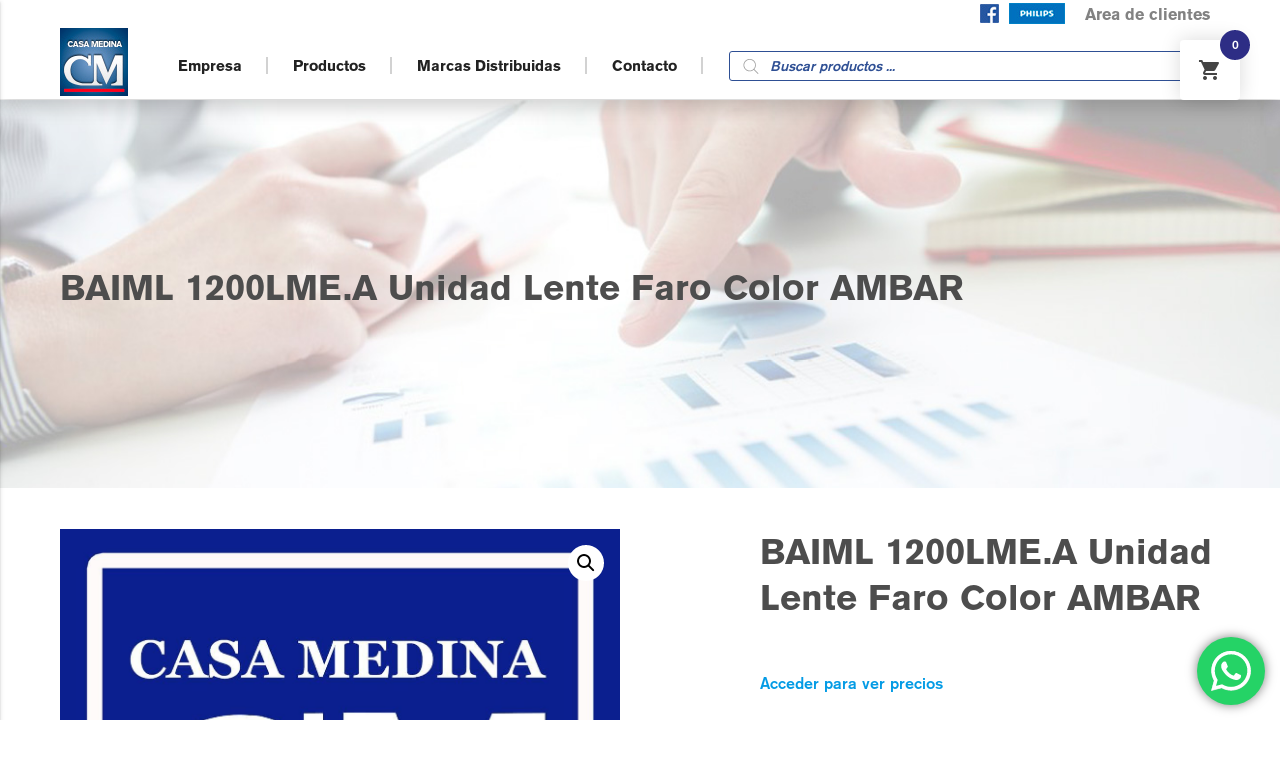

--- FILE ---
content_type: text/html; charset=UTF-8
request_url: https://casa-medina.com.ar/producto/baiml-1200lme-a-unidad-lente-faro-color-ambar/
body_size: 23560
content:
<!DOCTYPE html>
<html lang="es">

<head>
  <meta http-equiv="Content-Type" content="text/html; charset=UTF-8"/>
  <meta name="viewport" content="width=device-width, initial-scale=1"/>
  <title>BAIML 1200LME.A Unidad Lente faro color AMBAR - Casa Medina : Casa Medina</title>
  
  <link href="//www.google-analytics.com" rel="dns-prefetch">
  <meta name="description" content="Distruibuidora de autopartes eléctricos">
  
  
  <!-- CSS  -->
  <link href="https://fonts.googleapis.com/icon?family=Material+Icons" rel="stylesheet">
  <link rel="stylesheet" type="text/css" href="https://casa-medina.com.ar/wp-content/themes/medina_nuevo/style.css" media="screen" />
  <link href="https://casa-medina.com.ar/wp-content/themes/medina_nuevo/css/materialize.css" type="text/css" rel="stylesheet" media="screen,projection"/>
  <link href="https://casa-medina.com.ar/wp-content/themes/medina_nuevo/css/style.css" type="text/css" rel="stylesheet" media="screen,projection"/>

  <link href="https://casa-medina.com.ar/wp-content/themes/medina_nuevo/css/font-awesome.min.css" type="text/css" rel="stylesheet" media="screen,projection"/>
  <link href="https://casa-medina.com.ar/wp-content/themes/medina_nuevo/css/hover-min.css" type="text/css" rel="stylesheet" media="screen,projection"/>
  <link href="https://casa-medina.com.ar/wp-content/themes/medina_nuevo/css/main.css" type="text/css" rel="stylesheet" media="screen,projection"/>
  
  <!--<link rel="stylesheet" type="text/css" href="/js/tablas.css" media="screen" />-->

  <link rel="stylesheet" type="text/css" href="https://cdn.jsdelivr.net/npm/@splidejs/splide@3.6.12/dist/css/splide.min.css" />
  <link rel="stylesheet" type="text/css" href="https://cdn.jsdelivr.net/npm/@splidejs/splide@3.6.12/dist/css/themes/splide-default.min.css" />
  <link rel="stylesheet" type="text/css" href="https://cdn.jsdelivr.net/npm/@splidejs/splide@3.6.12/dist/css/splide-core.min.css" />

  <!-- SCRIPTS -->
  <script src="https://casa-medina.com.ar/wp-content/themes/medina_nuevo/js/modernizr.flexbox.js"></script>
  <script src="https://casa-medina.com.ar/wp-content/themes/medina_nuevo/js/css_browser_selector.js"></script>
  <script src="https://casa-medina.com.ar/wp-content/themes/medina_nuevo/js/prefixfree.min.js"></script>

  <meta name='robots' content='index, follow, max-image-preview:large, max-snippet:-1, max-video-preview:-1' />

	<!-- This site is optimized with the Yoast SEO plugin v23.8 - https://yoast.com/wordpress/plugins/seo/ -->
	<title>BAIML 1200LME.A Unidad Lente faro color AMBAR - Casa Medina</title>
	<link rel="canonical" href="https://casa-medina.com.ar/producto/baiml-1200lme-a-unidad-lente-faro-color-ambar/" />
	<meta property="og:locale" content="es_ES" />
	<meta property="og:type" content="article" />
	<meta property="og:title" content="BAIML 1200LME.A Unidad Lente faro color AMBAR - Casa Medina" />
	<meta property="og:description" content="BAIML 1200LME.A Unidad Lente faro color AMBAR" />
	<meta property="og:url" content="https://casa-medina.com.ar/producto/baiml-1200lme-a-unidad-lente-faro-color-ambar/" />
	<meta property="og:site_name" content="Casa Medina" />
	<meta property="article:publisher" content="https://www.facebook.com/Casa-Medina-293023791104090/" />
	<meta property="article:modified_time" content="2025-12-10T13:36:46+00:00" />
	<meta property="og:image" content="https://casa-medina.com.ar/wp-content/uploads/2024/08/WhatsApp-Image-2022-03-12-at-11.47.03-11542.jpeg" />
	<meta property="og:image:width" content="1157" />
	<meta property="og:image:height" content="1065" />
	<meta property="og:image:type" content="image/jpeg" />
	<script type="application/ld+json" class="yoast-schema-graph">{"@context":"https://schema.org","@graph":[{"@type":"WebPage","@id":"https://casa-medina.com.ar/producto/baiml-1200lme-a-unidad-lente-faro-color-ambar/","url":"https://casa-medina.com.ar/producto/baiml-1200lme-a-unidad-lente-faro-color-ambar/","name":"BAIML 1200LME.A Unidad Lente faro color AMBAR - Casa Medina","isPartOf":{"@id":"https://casa-medina.com.ar/#website"},"primaryImageOfPage":{"@id":"https://casa-medina.com.ar/producto/baiml-1200lme-a-unidad-lente-faro-color-ambar/#primaryimage"},"image":{"@id":"https://casa-medina.com.ar/producto/baiml-1200lme-a-unidad-lente-faro-color-ambar/#primaryimage"},"thumbnailUrl":"https://casa-medina.com.ar/wp-content/uploads/2025/04/WhatsApp-Image-2022-03-12-at-11.47.03-5401.jpeg","datePublished":"2024-05-30T19:20:50+00:00","dateModified":"2025-12-10T13:36:46+00:00","breadcrumb":{"@id":"https://casa-medina.com.ar/producto/baiml-1200lme-a-unidad-lente-faro-color-ambar/#breadcrumb"},"inLanguage":"es","potentialAction":[{"@type":"ReadAction","target":["https://casa-medina.com.ar/producto/baiml-1200lme-a-unidad-lente-faro-color-ambar/"]}]},{"@type":"ImageObject","inLanguage":"es","@id":"https://casa-medina.com.ar/producto/baiml-1200lme-a-unidad-lente-faro-color-ambar/#primaryimage","url":"https://casa-medina.com.ar/wp-content/uploads/2025/04/WhatsApp-Image-2022-03-12-at-11.47.03-5401.jpeg","contentUrl":"https://casa-medina.com.ar/wp-content/uploads/2025/04/WhatsApp-Image-2022-03-12-at-11.47.03-5401.jpeg","width":1157,"height":1065},{"@type":"BreadcrumbList","@id":"https://casa-medina.com.ar/producto/baiml-1200lme-a-unidad-lente-faro-color-ambar/#breadcrumb","itemListElement":[{"@type":"ListItem","position":1,"name":"Portada","item":"https://casa-medina.com.ar/"},{"@type":"ListItem","position":2,"name":"Productos","item":"https://casa-medina.com.ar/productos/"},{"@type":"ListItem","position":3,"name":"BAIML 1200LME.A Unidad Lente faro color AMBAR"}]},{"@type":"WebSite","@id":"https://casa-medina.com.ar/#website","url":"https://casa-medina.com.ar/","name":"Casa Medina","description":"Distruibuidora de autopartes eléctricos","potentialAction":[{"@type":"SearchAction","target":{"@type":"EntryPoint","urlTemplate":"https://casa-medina.com.ar/?s={search_term_string}"},"query-input":{"@type":"PropertyValueSpecification","valueRequired":true,"valueName":"search_term_string"}}],"inLanguage":"es"}]}</script>
	<!-- / Yoast SEO plugin. -->


<link rel='dns-prefetch' href='//www.google.com' />
<link rel="alternate" type="application/rss+xml" title="Casa Medina &raquo; Feed" href="https://casa-medina.com.ar/feed/" />
<script type="text/javascript">
/* <![CDATA[ */
window._wpemojiSettings = {"baseUrl":"https:\/\/s.w.org\/images\/core\/emoji\/15.0.3\/72x72\/","ext":".png","svgUrl":"https:\/\/s.w.org\/images\/core\/emoji\/15.0.3\/svg\/","svgExt":".svg","source":{"concatemoji":"https:\/\/casa-medina.com.ar\/wp-includes\/js\/wp-emoji-release.min.js?ver=6.6.4"}};
/*! This file is auto-generated */
!function(i,n){var o,s,e;function c(e){try{var t={supportTests:e,timestamp:(new Date).valueOf()};sessionStorage.setItem(o,JSON.stringify(t))}catch(e){}}function p(e,t,n){e.clearRect(0,0,e.canvas.width,e.canvas.height),e.fillText(t,0,0);var t=new Uint32Array(e.getImageData(0,0,e.canvas.width,e.canvas.height).data),r=(e.clearRect(0,0,e.canvas.width,e.canvas.height),e.fillText(n,0,0),new Uint32Array(e.getImageData(0,0,e.canvas.width,e.canvas.height).data));return t.every(function(e,t){return e===r[t]})}function u(e,t,n){switch(t){case"flag":return n(e,"\ud83c\udff3\ufe0f\u200d\u26a7\ufe0f","\ud83c\udff3\ufe0f\u200b\u26a7\ufe0f")?!1:!n(e,"\ud83c\uddfa\ud83c\uddf3","\ud83c\uddfa\u200b\ud83c\uddf3")&&!n(e,"\ud83c\udff4\udb40\udc67\udb40\udc62\udb40\udc65\udb40\udc6e\udb40\udc67\udb40\udc7f","\ud83c\udff4\u200b\udb40\udc67\u200b\udb40\udc62\u200b\udb40\udc65\u200b\udb40\udc6e\u200b\udb40\udc67\u200b\udb40\udc7f");case"emoji":return!n(e,"\ud83d\udc26\u200d\u2b1b","\ud83d\udc26\u200b\u2b1b")}return!1}function f(e,t,n){var r="undefined"!=typeof WorkerGlobalScope&&self instanceof WorkerGlobalScope?new OffscreenCanvas(300,150):i.createElement("canvas"),a=r.getContext("2d",{willReadFrequently:!0}),o=(a.textBaseline="top",a.font="600 32px Arial",{});return e.forEach(function(e){o[e]=t(a,e,n)}),o}function t(e){var t=i.createElement("script");t.src=e,t.defer=!0,i.head.appendChild(t)}"undefined"!=typeof Promise&&(o="wpEmojiSettingsSupports",s=["flag","emoji"],n.supports={everything:!0,everythingExceptFlag:!0},e=new Promise(function(e){i.addEventListener("DOMContentLoaded",e,{once:!0})}),new Promise(function(t){var n=function(){try{var e=JSON.parse(sessionStorage.getItem(o));if("object"==typeof e&&"number"==typeof e.timestamp&&(new Date).valueOf()<e.timestamp+604800&&"object"==typeof e.supportTests)return e.supportTests}catch(e){}return null}();if(!n){if("undefined"!=typeof Worker&&"undefined"!=typeof OffscreenCanvas&&"undefined"!=typeof URL&&URL.createObjectURL&&"undefined"!=typeof Blob)try{var e="postMessage("+f.toString()+"("+[JSON.stringify(s),u.toString(),p.toString()].join(",")+"));",r=new Blob([e],{type:"text/javascript"}),a=new Worker(URL.createObjectURL(r),{name:"wpTestEmojiSupports"});return void(a.onmessage=function(e){c(n=e.data),a.terminate(),t(n)})}catch(e){}c(n=f(s,u,p))}t(n)}).then(function(e){for(var t in e)n.supports[t]=e[t],n.supports.everything=n.supports.everything&&n.supports[t],"flag"!==t&&(n.supports.everythingExceptFlag=n.supports.everythingExceptFlag&&n.supports[t]);n.supports.everythingExceptFlag=n.supports.everythingExceptFlag&&!n.supports.flag,n.DOMReady=!1,n.readyCallback=function(){n.DOMReady=!0}}).then(function(){return e}).then(function(){var e;n.supports.everything||(n.readyCallback(),(e=n.source||{}).concatemoji?t(e.concatemoji):e.wpemoji&&e.twemoji&&(t(e.twemoji),t(e.wpemoji)))}))}((window,document),window._wpemojiSettings);
/* ]]> */
</script>
<link rel='stylesheet' id='ht_ctc_main_css-css' href='https://casa-medina.com.ar/wp-content/plugins/click-to-chat-for-whatsapp/new/inc/assets/css/main.css?ver=4.21' type='text/css' media='all' />
<style id='wp-emoji-styles-inline-css' type='text/css'>

	img.wp-smiley, img.emoji {
		display: inline !important;
		border: none !important;
		box-shadow: none !important;
		height: 1em !important;
		width: 1em !important;
		margin: 0 0.07em !important;
		vertical-align: -0.1em !important;
		background: none !important;
		padding: 0 !important;
	}
</style>
<style id='wp-block-library-inline-css' type='text/css'>
:root{--wp-admin-theme-color:#007cba;--wp-admin-theme-color--rgb:0,124,186;--wp-admin-theme-color-darker-10:#006ba1;--wp-admin-theme-color-darker-10--rgb:0,107,161;--wp-admin-theme-color-darker-20:#005a87;--wp-admin-theme-color-darker-20--rgb:0,90,135;--wp-admin-border-width-focus:2px;--wp-block-synced-color:#7a00df;--wp-block-synced-color--rgb:122,0,223;--wp-bound-block-color:var(--wp-block-synced-color)}@media (min-resolution:192dpi){:root{--wp-admin-border-width-focus:1.5px}}.wp-element-button{cursor:pointer}:root{--wp--preset--font-size--normal:16px;--wp--preset--font-size--huge:42px}:root .has-very-light-gray-background-color{background-color:#eee}:root .has-very-dark-gray-background-color{background-color:#313131}:root .has-very-light-gray-color{color:#eee}:root .has-very-dark-gray-color{color:#313131}:root .has-vivid-green-cyan-to-vivid-cyan-blue-gradient-background{background:linear-gradient(135deg,#00d084,#0693e3)}:root .has-purple-crush-gradient-background{background:linear-gradient(135deg,#34e2e4,#4721fb 50%,#ab1dfe)}:root .has-hazy-dawn-gradient-background{background:linear-gradient(135deg,#faaca8,#dad0ec)}:root .has-subdued-olive-gradient-background{background:linear-gradient(135deg,#fafae1,#67a671)}:root .has-atomic-cream-gradient-background{background:linear-gradient(135deg,#fdd79a,#004a59)}:root .has-nightshade-gradient-background{background:linear-gradient(135deg,#330968,#31cdcf)}:root .has-midnight-gradient-background{background:linear-gradient(135deg,#020381,#2874fc)}.has-regular-font-size{font-size:1em}.has-larger-font-size{font-size:2.625em}.has-normal-font-size{font-size:var(--wp--preset--font-size--normal)}.has-huge-font-size{font-size:var(--wp--preset--font-size--huge)}.has-text-align-center{text-align:center}.has-text-align-left{text-align:left}.has-text-align-right{text-align:right}#end-resizable-editor-section{display:none}.aligncenter{clear:both}.items-justified-left{justify-content:flex-start}.items-justified-center{justify-content:center}.items-justified-right{justify-content:flex-end}.items-justified-space-between{justify-content:space-between}.screen-reader-text{border:0;clip:rect(1px,1px,1px,1px);clip-path:inset(50%);height:1px;margin:-1px;overflow:hidden;padding:0;position:absolute;width:1px;word-wrap:normal!important}.screen-reader-text:focus{background-color:#ddd;clip:auto!important;clip-path:none;color:#444;display:block;font-size:1em;height:auto;left:5px;line-height:normal;padding:15px 23px 14px;text-decoration:none;top:5px;width:auto;z-index:100000}html :where(.has-border-color){border-style:solid}html :where([style*=border-top-color]){border-top-style:solid}html :where([style*=border-right-color]){border-right-style:solid}html :where([style*=border-bottom-color]){border-bottom-style:solid}html :where([style*=border-left-color]){border-left-style:solid}html :where([style*=border-width]){border-style:solid}html :where([style*=border-top-width]){border-top-style:solid}html :where([style*=border-right-width]){border-right-style:solid}html :where([style*=border-bottom-width]){border-bottom-style:solid}html :where([style*=border-left-width]){border-left-style:solid}html :where(img[class*=wp-image-]){height:auto;max-width:100%}:where(figure){margin:0 0 1em}html :where(.is-position-sticky){--wp-admin--admin-bar--position-offset:var(--wp-admin--admin-bar--height,0px)}@media screen and (max-width:600px){html :where(.is-position-sticky){--wp-admin--admin-bar--position-offset:0px}}
</style>
<style id='classic-theme-styles-inline-css' type='text/css'>
/*! This file is auto-generated */
.wp-block-button__link{color:#fff;background-color:#32373c;border-radius:9999px;box-shadow:none;text-decoration:none;padding:calc(.667em + 2px) calc(1.333em + 2px);font-size:1.125em}.wp-block-file__button{background:#32373c;color:#fff;text-decoration:none}
</style>
<link rel='stylesheet' id='contact-form-7-css' href='https://casa-medina.com.ar/wp-content/plugins/contact-form-7/includes/css/styles.css?ver=6.0' type='text/css' media='all' />
<style id='contact-form-7-inline-css' type='text/css'>
.wpcf7 .wpcf7-recaptcha iframe {margin-bottom: 0;}.wpcf7 .wpcf7-recaptcha[data-align="center"] > div {margin: 0 auto;}.wpcf7 .wpcf7-recaptcha[data-align="right"] > div {margin: 0 0 0 auto;}
</style>
<link rel='stylesheet' id='photoswipe-css' href='https://casa-medina.com.ar/wp-content/plugins/woocommerce/assets/css/photoswipe/photoswipe.min.css?ver=9.3.5' type='text/css' media='all' />
<link rel='stylesheet' id='photoswipe-default-skin-css' href='https://casa-medina.com.ar/wp-content/plugins/woocommerce/assets/css/photoswipe/default-skin/default-skin.min.css?ver=9.3.5' type='text/css' media='all' />
<link rel='stylesheet' id='woocommerce-layout-css' href='https://casa-medina.com.ar/wp-content/plugins/woocommerce/assets/css/woocommerce-layout.css?ver=9.3.5' type='text/css' media='all' />
<link rel='stylesheet' id='woocommerce-smallscreen-css' href='https://casa-medina.com.ar/wp-content/plugins/woocommerce/assets/css/woocommerce-smallscreen.css?ver=9.3.5' type='text/css' media='only screen and (max-width: 768px)' />
<link rel='stylesheet' id='woocommerce-general-css' href='https://casa-medina.com.ar/wp-content/plugins/woocommerce/assets/css/woocommerce.css?ver=9.3.5' type='text/css' media='all' />
<style id='woocommerce-inline-inline-css' type='text/css'>
.woocommerce form .form-row .required { visibility: visible; }
</style>
<link rel='stylesheet' id='hint-css' href='https://casa-medina.com.ar/wp-content/plugins/woo-fly-cart/assets/hint/hint.min.css?ver=6.6.4' type='text/css' media='all' />
<link rel='stylesheet' id='perfect-scrollbar-css' href='https://casa-medina.com.ar/wp-content/plugins/woo-fly-cart/assets/perfect-scrollbar/css/perfect-scrollbar.min.css?ver=6.6.4' type='text/css' media='all' />
<link rel='stylesheet' id='perfect-scrollbar-wpc-css' href='https://casa-medina.com.ar/wp-content/plugins/woo-fly-cart/assets/perfect-scrollbar/css/custom-theme.css?ver=6.6.4' type='text/css' media='all' />
<link rel='stylesheet' id='woofc-fonts-css' href='https://casa-medina.com.ar/wp-content/plugins/woo-fly-cart/assets/css/fonts.css?ver=6.6.4' type='text/css' media='all' />
<link rel='stylesheet' id='woofc-frontend-css' href='https://casa-medina.com.ar/wp-content/plugins/woo-fly-cart/assets/css/frontend.css?ver=5.8.1' type='text/css' media='all' />
<style id='woofc-frontend-inline-css' type='text/css'>
.woofc-area.woofc-style-01 .woofc-inner, .woofc-area.woofc-style-03 .woofc-inner, .woofc-area.woofc-style-02 .woofc-area-bot .woofc-action .woofc-action-inner > div a:hover, .woofc-area.woofc-style-04 .woofc-area-bot .woofc-action .woofc-action-inner > div a:hover {
                            background-color: #2d2d85;
                        }

                        .woofc-area.woofc-style-01 .woofc-area-bot .woofc-action .woofc-action-inner > div a, .woofc-area.woofc-style-02 .woofc-area-bot .woofc-action .woofc-action-inner > div a, .woofc-area.woofc-style-03 .woofc-area-bot .woofc-action .woofc-action-inner > div a, .woofc-area.woofc-style-04 .woofc-area-bot .woofc-action .woofc-action-inner > div a {
                            outline: none;
                            color: #2d2d85;
                        }

                        .woofc-area.woofc-style-02 .woofc-area-bot .woofc-action .woofc-action-inner > div a, .woofc-area.woofc-style-04 .woofc-area-bot .woofc-action .woofc-action-inner > div a {
                            border-color: #2d2d85;
                        }

                        .woofc-area.woofc-style-05 .woofc-inner{
                            background-color: #2d2d85;
                            background-image: url('');
                            background-size: cover;
                            background-position: center;
                            background-repeat: no-repeat;
                        }
                        
                        .woofc-count span {
                            background-color: #2d2d85;
                        }
</style>
<link rel='stylesheet' id='yith-wcbr-css' href='https://casa-medina.com.ar/wp-content/plugins/yith-woocommerce-brands-add-on/assets/css/yith-wcbr.css?ver=2.28.0' type='text/css' media='all' />
<link rel='stylesheet' id='dgwt-wcas-style-css' href='https://casa-medina.com.ar/wp-content/plugins/ajax-search-for-woocommerce/assets/css/style.min.css?ver=1.29.0' type='text/css' media='all' />
<script type="text/javascript" src="https://casa-medina.com.ar/wp-includes/js/jquery/jquery.min.js?ver=3.7.1" id="jquery-core-js"></script>
<script type="text/javascript" src="https://casa-medina.com.ar/wp-includes/js/jquery/jquery-migrate.min.js?ver=3.4.1" id="jquery-migrate-js"></script>
<script type="text/javascript" src="https://casa-medina.com.ar/wp-content/plugins/recaptcha-woo/js/rcfwc.js?ver=1.0" id="rcfwc-js-js" defer="defer" data-wp-strategy="defer"></script>
<script type="text/javascript" src="https://www.google.com/recaptcha/api.js?explicit&amp;hl=es_ES" id="recaptcha-js" defer="defer" data-wp-strategy="defer"></script>
<script type="text/javascript" src="https://casa-medina.com.ar/wp-content/plugins/woocommerce/assets/js/jquery-blockui/jquery.blockUI.min.js?ver=2.7.0-wc.9.3.5" id="jquery-blockui-js" defer="defer" data-wp-strategy="defer"></script>
<script type="text/javascript" id="wc-add-to-cart-js-extra">
/* <![CDATA[ */
var wc_add_to_cart_params = {"ajax_url":"\/wp-admin\/admin-ajax.php","wc_ajax_url":"\/?wc-ajax=%%endpoint%%","i18n_view_cart":"Ver carrito","cart_url":"https:\/\/casa-medina.com.ar\/carrito\/","is_cart":"","cart_redirect_after_add":"no"};
/* ]]> */
</script>
<script type="text/javascript" src="https://casa-medina.com.ar/wp-content/plugins/woocommerce/assets/js/frontend/add-to-cart.min.js?ver=9.3.5" id="wc-add-to-cart-js" defer="defer" data-wp-strategy="defer"></script>
<script type="text/javascript" src="https://casa-medina.com.ar/wp-content/plugins/woocommerce/assets/js/zoom/jquery.zoom.min.js?ver=1.7.21-wc.9.3.5" id="zoom-js" defer="defer" data-wp-strategy="defer"></script>
<script type="text/javascript" src="https://casa-medina.com.ar/wp-content/plugins/woocommerce/assets/js/photoswipe/photoswipe.min.js?ver=4.1.1-wc.9.3.5" id="photoswipe-js" defer="defer" data-wp-strategy="defer"></script>
<script type="text/javascript" src="https://casa-medina.com.ar/wp-content/plugins/woocommerce/assets/js/photoswipe/photoswipe-ui-default.min.js?ver=4.1.1-wc.9.3.5" id="photoswipe-ui-default-js" defer="defer" data-wp-strategy="defer"></script>
<script type="text/javascript" id="wc-single-product-js-extra">
/* <![CDATA[ */
var wc_single_product_params = {"i18n_required_rating_text":"Por favor elige una puntuaci\u00f3n","review_rating_required":"yes","flexslider":{"rtl":false,"animation":"slide","smoothHeight":true,"directionNav":false,"controlNav":"thumbnails","slideshow":false,"animationSpeed":500,"animationLoop":false,"allowOneSlide":false},"zoom_enabled":"1","zoom_options":[],"photoswipe_enabled":"1","photoswipe_options":{"shareEl":false,"closeOnScroll":false,"history":false,"hideAnimationDuration":0,"showAnimationDuration":0},"flexslider_enabled":""};
/* ]]> */
</script>
<script type="text/javascript" src="https://casa-medina.com.ar/wp-content/plugins/woocommerce/assets/js/frontend/single-product.min.js?ver=9.3.5" id="wc-single-product-js" defer="defer" data-wp-strategy="defer"></script>
<script type="text/javascript" src="https://casa-medina.com.ar/wp-content/plugins/woocommerce/assets/js/js-cookie/js.cookie.min.js?ver=2.1.4-wc.9.3.5" id="js-cookie-js" data-wp-strategy="defer"></script>
<script type="text/javascript" id="woocommerce-js-extra">
/* <![CDATA[ */
var woocommerce_params = {"ajax_url":"\/wp-admin\/admin-ajax.php","wc_ajax_url":"\/?wc-ajax=%%endpoint%%"};
/* ]]> */
</script>
<script type="text/javascript" src="https://casa-medina.com.ar/wp-content/plugins/woocommerce/assets/js/frontend/woocommerce.min.js?ver=9.3.5" id="woocommerce-js" defer="defer" data-wp-strategy="defer"></script>
<link rel="https://api.w.org/" href="https://casa-medina.com.ar/wp-json/" /><link rel="alternate" title="JSON" type="application/json" href="https://casa-medina.com.ar/wp-json/wp/v2/product/116540" /><link rel="EditURI" type="application/rsd+xml" title="RSD" href="https://casa-medina.com.ar/xmlrpc.php?rsd" />
<meta name="generator" content="WordPress 6.6.4" />
<meta name="generator" content="WooCommerce 9.3.5" />
<link rel='shortlink' href='https://casa-medina.com.ar/?p=116540' />
<link rel="alternate" title="oEmbed (JSON)" type="application/json+oembed" href="https://casa-medina.com.ar/wp-json/oembed/1.0/embed?url=https%3A%2F%2Fcasa-medina.com.ar%2Fproducto%2Fbaiml-1200lme-a-unidad-lente-faro-color-ambar%2F" />
<link rel="alternate" title="oEmbed (XML)" type="text/xml+oembed" href="https://casa-medina.com.ar/wp-json/oembed/1.0/embed?url=https%3A%2F%2Fcasa-medina.com.ar%2Fproducto%2Fbaiml-1200lme-a-unidad-lente-faro-color-ambar%2F&#038;format=xml" />
		<style>
			.dgwt-wcas-ico-magnifier,.dgwt-wcas-ico-magnifier-handler{max-width:20px}.dgwt-wcas-search-wrapp{max-width:600px}		</style>
			<noscript><style>.woocommerce-product-gallery{ opacity: 1 !important; }</style></noscript>
	<link rel="preconnect" href="//code.tidio.co"><style id='wp-fonts-local' type='text/css'>
@font-face{font-family:Inter;font-style:normal;font-weight:300 900;font-display:fallback;src:url('https://casa-medina.com.ar/wp-content/plugins/woocommerce/assets/fonts/Inter-VariableFont_slnt,wght.woff2') format('woff2');font-stretch:normal;}
@font-face{font-family:Cardo;font-style:normal;font-weight:400;font-display:fallback;src:url('https://casa-medina.com.ar/wp-content/plugins/woocommerce/assets/fonts/cardo_normal_400.woff2') format('woff2');}
</style>
<link rel="icon" href="https://casa-medina.com.ar/wp-content/uploads/2018/02/cropped-logo-32x32.jpg" sizes="32x32" />
<link rel="icon" href="https://casa-medina.com.ar/wp-content/uploads/2018/02/cropped-logo-192x192.jpg" sizes="192x192" />
<link rel="apple-touch-icon" href="https://casa-medina.com.ar/wp-content/uploads/2018/02/cropped-logo-180x180.jpg" />
<meta name="msapplication-TileImage" content="https://casa-medina.com.ar/wp-content/uploads/2018/02/cropped-logo-270x270.jpg" />
		<style type="text/css" id="wp-custom-css">
			
.parallax-container {
    min-height: 380px !important;
    line-height: 0;
    height: auto;
    color: rgba(255,255,255,.9);
}
.parallax-container {
    position: relative;
    overflow: hidden;
    height: 500px;
}

body {
    margin: 0;
    font-size: 1.6rem;
}		</style>
		
  <style>
/*
.product-categories > li {
    border-bottom: solid 2px #fff;
}

.product-categories > li.cat-item>a {
    color: #fff;
    padding: 10px 20px;
    background-color: #002e70;
}

.product-categories > li.cat-item>a:hover,
.product-categories > li.cat-item>a:focus {
   color: #f5f5f5;
}

.product-categories a {
    font-size: 16px;
    display: block;
    text-decoration: none;
}

.product-categories a:hover,
.product-categories a:focus {
   color: #02204a;
}

.children {
   display: block;
   border: solid 1px #e9e9e9;
}

.children li a {
  color: #1f1f1f;
  padding: 6px 25px;
}
*/

.collapsible-header {
    background-color: #002e70;
    color:white;
}

.collapsible-header a, .collapsible-header a:visited {
    width:100%;
    display:flex;
    align-items:center;
    justify-content: space-between;
    color:white !important;
}

.collapsible-header a:hover, .collapsible-header a:active {
    color:white !important;
}

.collapsible-header i {
  color:white;
  width: 2rem;
  font-size: 1.6rem;
  display: inline-block;
  text-align: center;
  margin-right: 1rem;
}


.woocommerce #content div.product div.images, .woocommerce div.product div.images, .woocommerce-page #content div.product div.images, .woocommerce-page div.product div.images {
    float: left;
    width: 100% !important;
    display: flex !important;
    justify-content: center !important;
    align-items: center !important;
}

.woocommerce #content div.product div.summary, .woocommerce div.product div.summary, .woocommerce-page #content div.product div.summary, .woocommerce-page div.product div.summary {
    float: right;
    width: 100% !important;
    clear: none;
}

.woocommerce div.product div.images img {
    display: block;
    width: auto !important;
    max-width: 100% !important;
    height: auto;
    box-shadow: none;
}

ul.wc-tabs li.indicator {display:none !important;}

table caption {
    color: #fff;
    padding: 12px 10px;
    text-align:center;
    font-size:18px;
    background-color: #002e70;
}

/*
#slide-out ul.dropdown-content {
  top: 48px !important;
}
*/

.dropdown-content li > a, .dropdown-content li > span {line-height:48px !important;}

.collapsible-body {
  display: none;
  border-bottom: 1px solid #ddd;
  -webkit-box-sizing: border-box;
  box-sizing: border-box;
  padding: 0;
}

.collapsible-body .sub-cat-container li a {
    font-size: 15px;
    padding: 10px;
    color: #fff;
    text-decoration: none;
    font-family: arial;
    display: inline-block;
    width: 100%;
    cursor: pointer;
    border-bottom: 2px solid #fff;
    background-color: #808080;
    padding-left: 15px;
}

.parallax-container {
	width: 100% !important;
  height: 388px !important;
}

.dgwt-wcas-sf-wrapp input[type=search].dgwt-wcas-search-input {
    height: 30px !important;
}

.section-main {
    min-height: 560px;
    width: 100%;
    padding-top: 50px;
}


@media only screen and (max-width: 992px) {
	.section-bg {
		width: 100%;
		height: 180px;
	}

	.parallax-container .parallax img {
		top: 76px !important;
		height: 208px !important;
		min-height:0 !important;
		transform: none !important;
		left:0 !important;
		object-fit: cover !important;
	}

	.parallax-container h1 {
	   margin-top:61px;	
	}

	.parallax-container .parallax {
		position: absolute;
		top: -74px;
	}
}

#woofc-area {
    z-index: 99999999999;
}

.woocommerce-product-details__short-description h3.sdt {
    color: #fff;
    padding: 12px 10px;
    text-align: center;
    font-size: 18px;
    background-color: #002e70;
    margin-bottom:0
}

.woocommerce-product-details__short-descriptionIn {
    background-color: #f2f2f2;
    padding:12px 14px;
    margin-bottom:30px;
}

.related.products {
    width:100%;
    clear:both;
}

.related.products>h2 {
    color: #fff;
    padding: 14px 10px;
    text-align: center;
    font-size: 22px;
    background-color: #002e70;
    margin: 80px 0 26px
}

nav {
  color: #fff;
  background-color: transparent;
}

.woocommerce ul.products .wpb-get-a-quote-button-btn, .woocommerce-page ul.products .wpb-get-a-quote-button-btn {
  padding: .618em 1em;
  font-weight: 700;
  font-size: 100%;
  margin-top: 10px;
  border: 0;
  display: inline-block;
}

.woocommerce ul.products li.product, .woocommerce-page ul.products li.product {
  text-align: center;
}

.woocommerce #yith-ywrq-table-list td img {
   height: 100px;
   width: auto !important;
   max-width: none !important;
}

.yith-ywraq-add-to-quote a, .yith_ywraq_add_item_browse_message a {
  font-size: 1.6rem !important;
}

.yith-ywraq-add-to-quote a, .yith_ywraq_add_item_browse_message a {
  font-size: 1.6rem !important;
  font-weight: 600 !important;
  margin: 15px auto 0;
  display: block;
  color: #002e70;
}

.woocommerce .add-request-quote-button.button, .woocommerce .add-request-quote-button-addons.button, .yith-wceop-ywraq-button-wrapper .add-request-quote-button.button, .yith-wceop-ywraq-button-wrapper .add-request-quote-button-addons.button {
  background-color: rgb(0,46,112) !important;
  color: #ffffff !important;
  margin: -20px 0 0 5px;
display: block;
}

.woocommerce form.cart .quantity input.qty {
  height: 35px;
  margin-top: -4px;
}

.yith_ywraq_add_item_response_message {
  margin-top: -5px;
}


.splide__slide img {
  width: 100%;
  height: auto;
}


@media only screen and (max-width: 992px) {
	ul .ocultarMob {display:none;}
}

@media only screen and (max-width: 575px) {
	.parallax-container {
		width: 100% !important;
		min-height:0 !important;	
		height: 215px !important;	
	}
	
	.section-slider>.slider {
		height: 192px !important;	
	}

	ul.slides {
		height: auto !important;
	}
	
	.slider-arrows>a>i {
	  color:#2d2d85;
	  font-size:42px !important;
	}
	
	ul.indicators {display:none}
	
	.slider .slides li img {
	   height: 100% !important;
	   width: 100%;
	   background-size: 100% !important;
	   background-position: 0 0 !important;
	   background-repeat: no-repeat !important;
	}

}

@media only screen and (max-width: 480px) {
.section-slider>.slider {
    height: 146px !important;
}
}

@media only screen and (max-width: 375px) {
.section-slider>.slider {
    height: 102px !important;
}
.slider-arrows>a>i {
	  color:#2d2d85;
	  font-size:36px !important;
}
}

.slider-arrows {
  display:flex;
  justify-content:space-between;
  align-items:center;
  argin: -12px 0;
}

.slider-arrows>a {
  display:inline-block;
}

.slider-arrows>a>i {
  color:#2d2d85;
  font-size:49px;
}

ul.lhome > li.prods {
	background: #2e4f94 url('https://www.casa-medina.com.ar/wp-content/themes/medina_nuevo/images/icon-med.png') no-repeat 22px center;
	height: 81px;
}

ul.lhome > li.prods > a {
    width: auto;
    display: block;
    margin-left: 73px;
    height: 81px;
    text-indent: -71px;
    text-align: left;
    line-height: 81px;
    background: #f5f5f5;
    color: #555555;
}

.dgwt-wcas-search-wrapp {
    color:#2e4f94;
    padding: 20px 0 5px 26px;
}

.dgwt-wcas-no-submit .dgwt-wcas-ico-magnifier {color:#2e4f94;}
.dgwt-wcas-no-submit .dgwt-wcas-ico-magnifier path {color:#2e4f94;}

.dgwt-wcas-sf-wrapp input[type=search].dgwt-wcas-search-input {
    color:#2e4f94;
    border: 1px solid #2e4f94;
}

.dgwt-wcas-sf-wrapp input[type=search].dgwt-wcas-search-input::placeholder {
  color: #2e4f94;
  opacity: 1; /* Firefox */
}

::placeholder { /* Chrome, Firefox, Opera, Safari 10.1+ */
  color: #2e4f94;
  opacity: 1; /* Firefox */
}

:-ms-input-placeholder { /* Internet Explorer 10-11 */
  color: #2e4f94;
}

::-ms-input-placeholder { /* Microsoft Edge */
  color: #2e4f94;
}

ul#menu-menu-principal .dgwt-wcas-search-form {
	width:100%;
	min-width:279px;
}

nav ul li.menu-contacto-desktop { width: 47%; }

#chead nav ul.left {
   width: 91%;
}

#image-slider .splide__track {
	width:100%;
}

.woocommerce:where(body:not(.woocommerce-block-theme-has-button-styles)) #respond input#submit,.woocommerce:where(body:not(.woocommerce-block-theme-has-button-styles)) a.button,.woocommerce:where(body:not(.woocommerce-block-theme-has-button-styles)) button.button,.woocommerce:where(body:not(.woocommerce-block-theme-has-button-styles)) input.button,:where(body:not(.woocommerce-block-theme-has-button-styles)) .woocommerce #respond input#submit,:where(body:not(.woocommerce-block-theme-has-button-styles)) .woocommerce a.button,:where(body:not(.woocommerce-block-theme-has-button-styles)) .woocommerce button.button,:where(body:not(.woocommerce-block-theme-has-button-styles)) .woocommerce input.button {
    font-size: 100%;
    background-color: #002e70;
    color: white;
    display: inline-block;
    background-image: none;
    box-shadow: none;
    text-shadow: none
}

.woocommerce-Button, .woocommerce-button.button {
    font-size: 100%;
    background-color: #002e70;
    color: white;
    display: inline-block;
    background-image: none;
    box-shadow: none;
    text-shadow: none
}

label .woocommerce-form__input.woocommerce-form__input-checkbox {
   opacity: 1 !important;
   position: static;
}

.woocommerce ul.products li.product img {
    width: 100%; /* Asegura que las imágenes ocupen el espacio completo */
    height: auto; /* Mantén la proporción de las imágenes */
}
</style>

</head>

<body class="product-template-default single single-product postid-116540 theme-medina_nuevo woocommerce woocommerce-page woocommerce-no-js">

  <div id="chead">
      <div id="top" class="container">
           <div class="right">
               <ul>
                 <li class="no-mar-l ocultarMob"><a href="https://www.facebook.com/Casa-Medina-293023791104090/" target="_blank" title="Seguinos en facebook" class="waves-effect waves-light"><img src="https://casa-medina.com.ar/wp-content/themes/medina_nuevo/images/face-btn.jpg" alt="" /></a></li>
                 <li class="no-mar-l ocultarMob"><a href="https://www.philips.com.ar/p-m-au/iluminacion-para-automoviles" target="_blank"><img src="https://casa-medina.com.ar/wp-content/themes/medina_nuevo/images/philips-btn.jpg" alt="" /></a></li>
                 <li class="mar-dos"><a class="waves-effect waves-light xoo-el-login-tgr" href="https://casa-medina.com.ar/mi-cuenta/">Area de clientes</a></li>
               </ul>
           </div>
      </div>
	  
    <!-- Modal Clientes -->
    <!--
    <div id="modal1" class="modal">
        <div class="modal-header">
             <a class="modal-action modal-close btn-floating waves-effect waves-light"><i class="material-icons">close</i></a>
        </div>

        <div class="modal-content">
          <h3>Area de Clientes</h3>
          <p>Por favor ingrese sus datos</p>          
                            
                          
                        
        </div>

                    <div class="modal-footer">
               <p class="notice">O bien si aun no es cliente nuestro puede <a href="#modal4" class="modal-trigger">registrarse aqu&iacute;</a></p>
            </div>
                
    </div>
    -->

    <!-- Modal Registro -->
    <!--
    <div id="modal4" class="modal">
        <div class="modal-header">
             <a class="modal-action modal-close btn-floating waves-effect waves-light"><i class="material-icons">close</i></a>
        </div>

        <div class="modal-content">
          <h3>Login</h3>
          <p class="notice">Gracias por su interes en Casa Medina</p>
          
                    
        </div>
    </div>
    -->

    <nav class="white" role="navigation">
        <div class="nav-wrapper container">

          <a id="logo-container" href="https://casa-medina.com.ar" class="brand-logo"><img src="https://casa-medina.com.ar/wp-content/themes/medina_nuevo/images/logo.jpg" alt="Casa Medina" /></a>

          <ul class="left hide-on-med-and-down">
              <li><a class="dropdown-button hvr-underline-from-left waves-effect waves-light" href="#!" data-activates="dropdown2">Empresa</a></li>
			  <li><a class="hvr-underline-from-left waves-effect waves-light" href="https://casa-medina.com.ar/productos/">Productos</a></li>
              <li><a class="dropdown-button hvr-underline-from-left waves-effect waves-light" href="#!" data-activates="dropdown1">Marcas Distribuidas</a></li>
              <li><a class="hvr-underline-from-left waves-effect waves-light" href="https://casa-medina.com.ar/contacto/">Contacto</a></li>
			  <li class="menu-contacto-desktop"><div  class="dgwt-wcas-search-wrapp dgwt-wcas-is-detail-box dgwt-wcas-no-submit woocommerce dgwt-wcas-style-solaris js-dgwt-wcas-layout-classic dgwt-wcas-layout-classic js-dgwt-wcas-mobile-overlay-enabled">
		<form class="dgwt-wcas-search-form" role="search" action="https://casa-medina.com.ar/" method="get">
		<div class="dgwt-wcas-sf-wrapp">
							<svg class="dgwt-wcas-ico-magnifier" xmlns="http://www.w3.org/2000/svg"
					 xmlns:xlink="http://www.w3.org/1999/xlink" x="0px" y="0px"
					 viewBox="0 0 51.539 51.361" xml:space="preserve">
		             <path 						 d="M51.539,49.356L37.247,35.065c3.273-3.74,5.272-8.623,5.272-13.983c0-11.742-9.518-21.26-21.26-21.26 S0,9.339,0,21.082s9.518,21.26,21.26,21.26c5.361,0,10.244-1.999,13.983-5.272l14.292,14.292L51.539,49.356z M2.835,21.082 c0-10.176,8.249-18.425,18.425-18.425s18.425,8.249,18.425,18.425S31.436,39.507,21.26,39.507S2.835,31.258,2.835,21.082z"/>
				</svg>
							<label class="screen-reader-text"
				   for="dgwt-wcas-search-input-1">Búsqueda de productos</label>

			<input id="dgwt-wcas-search-input-1"
				   type="search"
				   class="dgwt-wcas-search-input"
				   name="s"
				   value=""
				   placeholder="Buscar productos ..."
				   autocomplete="off"
							/>
			<div class="dgwt-wcas-preloader"></div>

			<div class="dgwt-wcas-voice-search"></div>

			
			<input type="hidden" name="post_type" value="product"/>
			<input type="hidden" name="dgwt_wcas" value="1"/>

			
					</div>
	</form>
</div>
</li>
          </ul>

          <!-- Dropdown Structure -->
          <ul id="dropdown1" class="dropdown-content">
              <ul>
                <li><a class="waves-effect waves-light modal-trigger" href="#modal3">Cat&aacute;logos</a></li>
            </ul>
          </ul>
		  
		    <!-- Dropdown Structure -->
          <ul id="dropdown2" class="dropdown-content">
          <ul>
          <li><a href="https://casa-medina.com.ar/nosotros/">Nosotros</a></li>
          <li><a href="https://casa-medina.com.ar/logistica-y-distribucion/">Logistica y Distribuci&oacute;n</a></li>
          </ul>
        </ul>

        
        
        <ul id="slide-out" class="side-nav">

            <li><div class="user-view">
              <div class="background">
              </div>
                <a href="#!" id="sn-logo"><img src="https://casa-medina.com.ar/wp-content/themes/medina_nuevo/images/logo.jpg"></a>
                              </div>
            </li>

            <li class="">
              <ul class="collapsible collapsible-accordion">
                <li>
                  <a class="collapsible-header hvr-underline-from-left waves-effect waves-light">Empresa<i class="material-icons right">arrow_drop_down</i></a>

                  <div class="collapsible-body">
                    <ul>
                        <li><a href="https://casa-medina.com.ar/nosotros/">Nosotros</a></li>
				        <li><a href="https://casa-medina.com.ar/logistica-y-distribucion/">Logistica y Distribuci&oacute;n</a></li>
                    </ul>
                  </div>

                </li>
              </ul>
            </li>
			<li><a class="hvr-underline-from-left waves-effect waves-light" href="https://casa-medina.com.ar/productos/">Productos</a></li>
            <li class="">
              <ul class="collapsible collapsible-accordion">
                <li>
                  <a class="collapsible-header hvr-underline-from-left waves-effect waves-light">Marcas Distribuidas<i class="material-icons right">arrow_drop_down</i></a>

                  <div class="collapsible-body">
                    <ul>
					    <li><a class="hvr-underline-from-left waves-effect waves-light modal-trigger" href="#modal3">Cat&aacute;logos</a></li>
                    </ul>
                  </div>

                </li>
              </ul>
            </li>
            <li><a class="hvr-underline-from-left waves-effect waves-light" href="https://casa-medina.com.ar/contacto/">Contacto</a></li>
			<li><div  class="dgwt-wcas-search-wrapp dgwt-wcas-is-detail-box dgwt-wcas-no-submit woocommerce dgwt-wcas-style-solaris js-dgwt-wcas-layout-classic dgwt-wcas-layout-classic js-dgwt-wcas-mobile-overlay-enabled">
		<form class="dgwt-wcas-search-form" role="search" action="https://casa-medina.com.ar/" method="get">
		<div class="dgwt-wcas-sf-wrapp">
							<svg class="dgwt-wcas-ico-magnifier" xmlns="http://www.w3.org/2000/svg"
					 xmlns:xlink="http://www.w3.org/1999/xlink" x="0px" y="0px"
					 viewBox="0 0 51.539 51.361" xml:space="preserve">
		             <path 						 d="M51.539,49.356L37.247,35.065c3.273-3.74,5.272-8.623,5.272-13.983c0-11.742-9.518-21.26-21.26-21.26 S0,9.339,0,21.082s9.518,21.26,21.26,21.26c5.361,0,10.244-1.999,13.983-5.272l14.292,14.292L51.539,49.356z M2.835,21.082 c0-10.176,8.249-18.425,18.425-18.425s18.425,8.249,18.425,18.425S31.436,39.507,21.26,39.507S2.835,31.258,2.835,21.082z"/>
				</svg>
							<label class="screen-reader-text"
				   for="dgwt-wcas-search-input-2">Búsqueda de productos</label>

			<input id="dgwt-wcas-search-input-2"
				   type="search"
				   class="dgwt-wcas-search-input"
				   name="s"
				   value=""
				   placeholder="Buscar productos ..."
				   autocomplete="off"
							/>
			<div class="dgwt-wcas-preloader"></div>

			<div class="dgwt-wcas-voice-search"></div>

			
			<input type="hidden" name="post_type" value="product"/>
			<input type="hidden" name="dgwt_wcas" value="1"/>

			
					</div>
	</form>
</div>
</li>

          </ul>

         
          <a href="#" data-activates="slide-out" class="button-collapse" title="MENU"><i class="material-icons">menu</i></a>
        </div>
      </nav>
  </div>
    
  
    <!-- Modal Lista de Precios -->
    <div id="modal2" class="modal">
        <div class="modal-header">
             <a class="modal-action modal-close btn-floating waves-effect waves-light"><i class="material-icons">close</i></a>
        </div>

        <div class="modal-content">
          <h2>Lista de Precios</h2>
          <p>Aqu&iacute; puede descargar la aplicacion para ver la Lista de Precios</p>

                        <p class="notice">Para poder acceder a nuestra lista de precios debe estar registrado como cliente nuestro:</p>

              <p class="notice">Si ya es cliente puede iniciar sesion en el formaulario de abajo:</p>

              
                              <div class="acli">
                    [theme-my-login]			               
                 </div>		
              

        </div>

                    <div class="modal-footer">
               <p class="notice">O bien si aun no es cliente nuestro puede <a href="#modal4" class="modal-trigger">registrarse aqu&iacute;</a></p>
            </div>
            </div>
    

    <!-- Modal Catalogo -->
    <div id="modal3" class="modal">
        <div class="modal-header">
             <a class="modal-action modal-close btn-floating waves-effect waves-light"><i class="material-icons">close</i></a>
        </div>

        <div class="modal-content">
          <h2>Catalogos</h2>
          <p>Aqu&iacute; puede descargar los catalogos de las siguientes marcas:</p>

          <ul id="catas">
           
                 <li>
                    <span>Byc</span>
                    <div class="cata-img-cont">
                        <img src="https://casa-medina.com.ar/wp-content/uploads/2018/02/byc.jpg" alt="Byc" />
                    </div>

                    <a href="https://casa-medina.com.ar/wp-content/uploads/2018/02/Catalogo-BYC-BUJES-AUTOMOTOR-2009-2010.pdf" target="_blank" class="waves-effect waves-blue special-download-btn">Descargar</a>
                 </li>
          
                 <li>
                    <span>Elod</span>
                    <div class="cata-img-cont">
                        <img src="https://casa-medina.com.ar/wp-content/uploads/2018/02/elod.jpg" alt="Elod" />
                    </div>

                    <a href="https://casa-medina.com.ar/wp-content/uploads/2018/02/ELOD.pdf" target="_blank" class="waves-effect waves-blue special-download-btn">Descargar</a>
                 </li>
          
                 <li>
                    <span>Ferrazi</span>
                    <div class="cata-img-cont">
                        <img src="https://casa-medina.com.ar/wp-content/uploads/2018/02/ferrazi.jpg" alt="Ferrazi" />
                    </div>

                    <a href="https://casa-medina.com.ar/wp-content/uploads/2018/02/Ferrazzi_catalogo_ES.pdf" target="_blank" class="waves-effect waves-blue special-download-btn">Descargar</a>
                 </li>
          
                 <li>
                    <span>Kessel</span>
                    <div class="cata-img-cont">
                        <img src="https://casa-medina.com.ar/wp-content/uploads/2018/02/kessel.jpg" alt="Kessel" />
                    </div>

                    <a href="https://casa-medina.com.ar/wp-content/uploads/2018/02/Bujias-Kessel.pdf" target="_blank" class="waves-effect waves-blue special-download-btn">Descargar</a>
                 </li>
          
                 <li>
                    <span>Mb</span>
                    <div class="cata-img-cont">
                        <img src="https://casa-medina.com.ar/wp-content/uploads/2018/02/mb.jpg" alt="Mb" />
                    </div>

                    <a href="https://casa-medina.com.ar/wp-content/uploads/2018/02/mb.pdf" target="_blank" class="waves-effect waves-blue special-download-btn">Descargar</a>
                 </li>
          
                 <li>
                    <span>Omer</span>
                    <div class="cata-img-cont">
                        <img src="https://casa-medina.com.ar/wp-content/uploads/2018/02/electros.jpg" alt="Omer" />
                    </div>

                    <a href="https://casa-medina.com.ar/wp-content/uploads/2018/02/electros.pdf" target="_blank" class="waves-effect waves-blue special-download-btn">Descargar</a>
                 </li>
          
                 <li>
                    <span>Ralux</span>
                    <div class="cata-img-cont">
                        <img src="https://casa-medina.com.ar/wp-content/uploads/2018/02/ralux.jpg" alt="Ralux" />
                    </div>

                    <a href="https://casa-medina.com.ar/wp-content/uploads/2018/02/catalogo_ralux.pdf" target="_blank" class="waves-effect waves-blue special-download-btn">Descargar</a>
                 </li>
          
                 <li>
                    <span>Teca</span>
                    <div class="cata-img-cont">
                        <img src="https://casa-medina.com.ar/wp-content/uploads/2018/02/teca.jpg" alt="Teca" />
                    </div>

                    <a href="https://casa-medina.com.ar/wp-content/uploads/2018/02/TECA.pdf" target="_blank" class="waves-effect waves-blue special-download-btn">Descargar</a>
                 </li>
          
                 <li>
                    <span>Trico</span>
                    <div class="cata-img-cont">
                        <img src="https://casa-medina.com.ar/wp-content/uploads/2018/02/trico.jpg" alt="Trico" />
                    </div>

                    <a href="https://casa-medina.com.ar/wp-content/uploads/2018/02/TRICO-Catalogo-2017.pdf" target="_blank" class="waves-effect waves-blue special-download-btn">Descargar</a>
                 </li>
          
                 <li>
                    <span>VuaRam</span>
                    <div class="cata-img-cont">
                        <img src="https://casa-medina.com.ar/wp-content/uploads/2018/02/vuaram.jpg" alt="VuaRam" />
                    </div>

                    <a href="https://casa-medina.com.ar/wp-content/uploads/2018/02/catalogovuaram2012.pdf" target="_blank" class="waves-effect waves-blue special-download-btn">Descargar</a>
                 </li>
          
                 <li>
                    <span>Fitam</span>
                    <div class="cata-img-cont">
                        <img src="https://casa-medina.com.ar/wp-content/uploads/2018/02/fitam.jpg" alt="Fitam" />
                    </div>

                    <a href="https://casa-medina.com.ar/wp-content/uploads/2018/02/catalogo_FITAM_baja_abr04.pdf" target="_blank" class="waves-effect waves-blue special-download-btn">Descargar</a>
                 </li>
          
                 <li>
                    <span>Lam</span>
                    <div class="cata-img-cont">
                        <img src="https://casa-medina.com.ar/wp-content/uploads/2018/02/lam.jpg" alt="Lam" />
                    </div>

                    <a href="https://casa-medina.com.ar/wp-content/uploads/2018/02/lam-catalogo.pdf" target="_blank" class="waves-effect waves-blue special-download-btn">Descargar</a>
                 </li>
          
                 <li>
                    <span>Orlan Rober</span>
                    <div class="cata-img-cont">
                        <img src="https://casa-medina.com.ar/wp-content/uploads/2018/02/orlan-rober.jpg" alt="Orlan Rober" />
                    </div>

                    <a href="https://casa-medina.com.ar/wp-content/uploads/2018/02/ORLAN-ROBER-LISTA-DE-APLICACION.pdf" target="_blank" class="waves-effect waves-blue special-download-btn">Descargar</a>
                 </li>
          
                 <li>
                    <span>DZE</span>
                    <div class="cata-img-cont">
                        <img src="https://casa-medina.com.ar/wp-content/uploads/2018/05/DZE-CASA-MEDINA-1-131x185.jpg" alt="DZE" />
                    </div>

                    <a href="https://casa-medina.com.ar/wp-content/uploads/2018/05/DZE-CASA-MEDINA.pdf" target="_blank" class="waves-effect waves-blue special-download-btn">Descargar</a>
                 </li>
          
                 <li>
                    <span>PH</span>
                    <div class="cata-img-cont">
                        <img src="https://casa-medina.com.ar/wp-content/uploads/2018/05/PH-UNIF-1-125x185.jpg" alt="PH" />
                    </div>

                    <a href="https://casa-medina.com.ar/wp-content/uploads/2018/05/PH-UNIF.pdf" target="_blank" class="waves-effect waves-blue special-download-btn">Descargar</a>
                 </li>
          
                 <li>
                    <span>ZM</span>
                    <div class="cata-img-cont">
                        <img src="https://casa-medina.com.ar/wp-content/uploads/2018/05/ZM-CASA-MEDINA-1-1-131x185.jpg" alt="ZM" />
                    </div>

                    <a href="https://casa-medina.com.ar/wp-content/uploads/2018/05/ZM-CASA-MEDINA.pdf" target="_blank" class="waves-effect waves-blue special-download-btn">Descargar</a>
                 </li>
          
                 <li>
                    <span>Nosso</span>
                    <div class="cata-img-cont">
                        <img src="https://casa-medina.com.ar/wp-content/uploads/2018/05/1-NOSSO-ALTERNADORES-CASA-MEDINA-1-131x185.jpg" alt="Nosso" />
                    </div>

                    <a href="https://casa-medina.com.ar/wp-content/uploads/2018/05/NOSSO-ALTERNADORES-CASA-MEDINA.pdf" target="_blank" class="waves-effect waves-blue special-download-btn">Descargar</a>
                 </li>
          
                 <li>
                    <span>Nosso</span>
                    <div class="cata-img-cont">
                        <img src="https://casa-medina.com.ar/wp-content/uploads/2018/05/2-NOSSO-CATALAGO-GENERAL-CASA-MEDINA-131x185.jpg" alt="Nosso" />
                    </div>

                    <a href="https://casa-medina.com.ar/wp-content/uploads/2018/05/NOSSO-CATALAGO-GENERAL-CASA-MEDINA1.pdf" target="_blank" class="waves-effect waves-blue special-download-btn">Descargar</a>
                 </li>
          
                 <li>
                    <span>Nosso</span>
                    <div class="cata-img-cont">
                        <img src="https://casa-medina.com.ar/wp-content/uploads/2018/05/2-NOSSO-CATALAGO-GENERAL-CASA-MEDINA-131x185.jpg" alt="Nosso" />
                    </div>

                    <a href="https://casa-medina.com.ar/wp-content/uploads/2018/05/NOSSO-CATALAGO-GENERAL-CASA-MEDINA2.pdf" target="_blank" class="waves-effect waves-blue special-download-btn">Descargar</a>
                 </li>
          
                 <li>
                    <span>Nosso</span>
                    <div class="cata-img-cont">
                        <img src="https://casa-medina.com.ar/wp-content/uploads/2018/05/3-NOSSO-INYECCION-CASA-MEDINA-copia-131x185.jpg" alt="Nosso" />
                    </div>

                    <a href="https://casa-medina.com.ar/wp-content/uploads/2018/05/NOSSO-INYECCION-CASA-MEDINA-1.pdf" target="_blank" class="waves-effect waves-blue special-download-btn">Descargar</a>
                 </li>
          
                 <li>
                    <span>Nosso</span>
                    <div class="cata-img-cont">
                        <img src="https://casa-medina.com.ar/wp-content/uploads/2018/05/3-NOSSO-INYECCION-CASA-MEDINA-copia-131x185.jpg" alt="Nosso" />
                    </div>

                    <a href="https://casa-medina.com.ar/wp-content/uploads/2018/05/NOSSO-INYECCION-CASA-MEDINA2.pdf" target="_blank" class="waves-effect waves-blue special-download-btn">Descargar</a>
                 </li>
           
          </ul>

        </div>

                    <div class="modal-footer">
               <p class="notice">O bien si aun no es cliente nuestro puede <a href="#modal4" class="modal-trigger">registrarse aqu&iacute;</a></p>
            </div>
            </div>

	<div id="primary" class="content-area"><main id="main" class="site-main" role="main">
					
			<div class="woocommerce-notices-wrapper"></div>
<div class="section-bg">
 
	<div class="parallax-container">
	   <div class="container">
		  <h1 class="product_title entry-title">BAIML 1200LME.A Unidad Lente faro color AMBAR</h1>	    </div>  

		<div class="parallax">
						<img src="https://casa-medina.com.ar/wp-content/uploads/2018/02/empresa-bg.jpg" alt="" />
		</div>
	</div>
	 
 </div> <!-- end of .section-bg -->
	  
 <div id="product-116540" class="product type-product post-116540 status-publish first instock has-post-thumbnail shipping-taxable purchasable product-type-simple">
     
	<div class="container">
       <div class="section section-main">

         <div class="row">
            <div class="col s12 m6">
				<div class="woocommerce-product-gallery woocommerce-product-gallery--with-images woocommerce-product-gallery--columns-4 images" data-columns="4" style="opacity: 0; transition: opacity .25s ease-in-out;">
	<figure class="woocommerce-product-gallery__wrapper">
		<div data-thumb="https://casa-medina.com.ar/wp-content/uploads/2025/04/WhatsApp-Image-2022-03-12-at-11.47.03-5401-260x260.jpeg" data-thumb-alt="" data-thumb-srcset="" class="woocommerce-product-gallery__image"><a href="https://casa-medina.com.ar/wp-content/uploads/2025/04/WhatsApp-Image-2022-03-12-at-11.47.03-5401.jpeg"><img width="600" height="552" src="https://casa-medina.com.ar/wp-content/uploads/2025/04/WhatsApp-Image-2022-03-12-at-11.47.03-5401.jpeg" class="wp-post-image" alt="" title="WhatsApp-Image-2022-03-12-at-11.47.03-5401.jpeg" data-caption="" data-src="https://casa-medina.com.ar/wp-content/uploads/2025/04/WhatsApp-Image-2022-03-12-at-11.47.03-5401.jpeg" data-large_image="https://casa-medina.com.ar/wp-content/uploads/2025/04/WhatsApp-Image-2022-03-12-at-11.47.03-5401.jpeg" data-large_image_width="1157" data-large_image_height="1065" decoding="async" fetchpriority="high" /></a></div>	</figure>
</div>
			</div>

            <div class="col s12 m5 offset-m1">
				<div class="summary entry-summary">
					<h1 class="product_title entry-title">BAIML 1200LME.A Unidad Lente faro color AMBAR</h1><p class="price"><div><a href="https://casa-medina.com.ar/mi-cuenta/">Acceder para ver precios</a></div></p>
				</div>
		   </div>
		</div><!-- end of .row -->

		<div class="row">
            <div class="col s12">
           		
	<div class="woocommerce-tabs wc-tabs-wrapper">
		<ul class="tabs wc-tabs" role="tablist">
							<li class="description_tab" id="tab-title-description" role="tab" aria-controls="tab-description">
					<a href="#tab-description">
						M&Aacute;S INFORMACI&Oacute;N					</a>
				</li>
					</ul>
					<div class="woocommerce-Tabs-panel woocommerce-Tabs-panel--description panel entry-content wc-tab" id="tab-description" role="tabpanel" aria-labelledby="tab-title-description">
				
	<!--<h2></h2>-->

<p>BAIML 1200LME.A Unidad Lente faro color AMBAR</p>
			</div>
		
			</div>

			</div>
	    </div><!-- end of .row -->

    </div>
  </div>
	
 </div><!-- end of #product -->


		
	</main></div>
	
	
<div class="container">
     <div class="section marcassec">
       <div class="marcas">
            <!-- imagen con las marcas -->
       </div>
     </div>
</div>

<footer id="footer" class="section">

	<div class="container bordered">

	<div class="flex-row foo">

			<div class="one no-pad-left">
				<img src="https://casa-medina.com.ar/wp-content/themes/medina_nuevo/images/logo-foo.jpg" alt="Casa Medina">
				<p>Distribuidora de Autopartes Eléctricos</p>
			</div>

			<div class="two">
				<h4>Casa Medina</h4>
				<ul>
					<li><a href="https://casa-medina.com.ar/nosotros/">Nosotros</a></li>
					<li><a href="https://casa-medina.com.ar/logistica-y-distribucion/">Logistica y Distribución</a></li>
				</ul>
			</div>

			<div class="three">
				<h4>Productos</h4>
				<ul>
					<ul>
						<li><a class="waves-effect waves-light" href="https://casa-medina.com.ar/productos/">Productos</a></li>
						<li><a class="waves-effect waves-light modal-trigger" href="#modal3">Catálogos</a></li>
					</ul>
				</ul>
			</div>

			<div class="four">
				<h4><a href="https://casa-medina.com.ar/contacto/">Contacto</a></h4>

				<ul>
					<li>Urquiza 334 (6) Sáenz Peña - Chaco</li>
					<li>E-mail: <a href="mailto:info@casa-medina.com.ar">info@casa-medina.com.ar</a></li>
				</ul>
			</div>

			<div class="five no-pad-right">
				<a href="https://www.facebook.com/Casa-Medina-293023791104090/" target="_blank" title="Seguinos en facebook" class="face"><img src="https://casa-medina.com.ar/wp-content/themes/medina_nuevo/images/face-foo-btn.jpg" alt="Seguinos en facebook"></a>
			</div>

		</div> <!-- end of .row -->

	</div>

	<div class="footer-copyright">
		<div class="container">
			<div class="row">
				<div class="col m6 s6">
					<ul class="foo-simple-list left">
						<li><a href="https://casa-medina.com.ar/aviso-legal/">Aviso Legal</a></li> 
						<li> &nbsp; / <a href="https://casa-medina.com.ar/mapa-del-sitio/" style="margin-left: 6px;">Mapa del Sitio</a></li>
					</ul>
				</div>

				<div class="col m6 s6">
					<div class="right">
						<p>Casa Medina © 2018</p>
					</div>
				</div>
			</div>
		</div>
	</div>

</footer>

		<!-- ======================================= JS ============================================-->
		<div id="woofc-area" class="woofc-area woofc-position-01 woofc-effect-01 woofc-slide-yes woofc-rounded-no woofc-style-02"><div class="woofc-inner woofc-cart-area" data-nonce="893b355cd3"><div class="woofc-area-top"><span class="woofc-area-heading">Carrito de compras<span class="woofc-area-count">0</span></span><div class="woofc-close hint--left" aria-label="Cerrar"><i class="woofc-icon-icon10"></i></div></div><!-- woofc-area-top --><div class="woofc-area-mid woofc-items"><div class="woofc-no-item">Aún no agregaste productos.</div></div><!-- woofc-area-mid --><div class="woofc-area-bot"></div><!-- woofc-area-bot --></div></div><div id="woofc-count" class="woofc-count woofc-count-0 woofc-count-top-right" data-count="0"><i class="woofc-icon-cart6"></i><span id="woofc-count-number" class="woofc-count-number">0</span></div><div class="woofc-overlay"></div><!-- Click to Chat - https://holithemes.com/plugins/click-to-chat/  v4.21 -->  
            <div class="ht-ctc ht-ctc-chat ctc-analytics ctc_wp_desktop style-3_1  " id="ht-ctc-chat"  
                style="display: none;  position: fixed; bottom: 15px; right: 15px;"   >
                                <div class="ht_ctc_style ht_ctc_chat_style">
                <style id="ht-ctc-s3">
.ht-ctc .ctc_s_3_1:hover svg stop{stop-color:#25D366;}.ht-ctc .ctc_s_3_1:hover .ht_ctc_padding,.ht-ctc .ctc_s_3_1:hover .ctc_cta_stick{background-color:#25D366 !important;box-shadow:0px 0px 11px rgba(0,0,0,.5);}
</style>

<div title = 'WhatsApp' style="display:flex;justify-content:center;align-items:center; " class="ctc_s_3_1 ctc_s3_1 ctc_nb" data-nb_top="-4px" data-nb_right="-4px">
    <p class="ctc-analytics ctc_cta ctc_cta_stick ht-ctc-cta " style="padding: 0px 16px; line-height: 1.6; ; background-color: #25d366; color: #ffffff; border-radius:10px; margin:0 10px;  display: none; ">WhatsApp</p>
    <div class="ctc-analytics ht_ctc_padding" style="background-color: #25D366; padding: 14px; border-radius: 50%; box-shadow: 0px 0px 11px rgba(0,0,0,.5);">
        <svg style="pointer-events:none; display:block; height:40px; width:40px;" width="40px" height="40px" viewBox="0 0 1219.547 1225.016">
            <path style="fill: #E0E0E0;" fill="#E0E0E0" d="M1041.858 178.02C927.206 63.289 774.753.07 612.325 0 277.617 0 5.232 272.298 5.098 606.991c-.039 106.986 27.915 211.42 81.048 303.476L0 1225.016l321.898-84.406c88.689 48.368 188.547 73.855 290.166 73.896h.258.003c334.654 0 607.08-272.346 607.222-607.023.056-162.208-63.052-314.724-177.689-429.463zm-429.533 933.963h-.197c-90.578-.048-179.402-24.366-256.878-70.339l-18.438-10.93-191.021 50.083 51-186.176-12.013-19.087c-50.525-80.336-77.198-173.175-77.16-268.504.111-278.186 226.507-504.503 504.898-504.503 134.812.056 261.519 52.604 356.814 147.965 95.289 95.36 147.728 222.128 147.688 356.948-.118 278.195-226.522 504.543-504.693 504.543z"/>
            <linearGradient id="htwaicona-chat" gradientUnits="userSpaceOnUse" x1="609.77" y1="1190.114" x2="609.77" y2="21.084">
                <stop id="s3_1_offset_1" offset="0" stop-color="#25D366"/>
                <stop id="s3_1_offset_2" offset="1" stop-color="#25D366"/>
            </linearGradient>
            <path style="fill: url(#htwaicona-chat);" fill="url(#htwaicona-chat)" d="M27.875 1190.114l82.211-300.18c-50.719-87.852-77.391-187.523-77.359-289.602.133-319.398 260.078-579.25 579.469-579.25 155.016.07 300.508 60.398 409.898 169.891 109.414 109.492 169.633 255.031 169.57 409.812-.133 319.406-260.094 579.281-579.445 579.281-.023 0 .016 0 0 0h-.258c-96.977-.031-192.266-24.375-276.898-70.5l-307.188 80.548z"/>
            <image overflow="visible" opacity=".08" width="682" height="639" transform="translate(270.984 291.372)"/>
            <path fill-rule="evenodd" clip-rule="evenodd" style="fill: #FFF;" fill="#FFF" d="M462.273 349.294c-11.234-24.977-23.062-25.477-33.75-25.914-8.742-.375-18.75-.352-28.742-.352-10 0-26.25 3.758-39.992 18.766-13.75 15.008-52.5 51.289-52.5 125.078 0 73.797 53.75 145.102 61.242 155.117 7.5 10 103.758 166.266 256.203 226.383 126.695 49.961 152.477 40.023 179.977 37.523s88.734-36.273 101.234-71.297c12.5-35.016 12.5-65.031 8.75-71.305-3.75-6.25-13.75-10-28.75-17.5s-88.734-43.789-102.484-48.789-23.75-7.5-33.75 7.516c-10 15-38.727 48.773-47.477 58.773-8.75 10.023-17.5 11.273-32.5 3.773-15-7.523-63.305-23.344-120.609-74.438-44.586-39.75-74.688-88.844-83.438-103.859-8.75-15-.938-23.125 6.586-30.602 6.734-6.719 15-17.508 22.5-26.266 7.484-8.758 9.984-15.008 14.984-25.008 5-10.016 2.5-18.773-1.25-26.273s-32.898-81.67-46.234-111.326z"/>
            <path style="fill: #FFFFFF;" fill="#FFF" d="M1036.898 176.091C923.562 62.677 772.859.185 612.297.114 281.43.114 12.172 269.286 12.039 600.137 12 705.896 39.633 809.13 92.156 900.13L7 1211.067l318.203-83.438c87.672 47.812 186.383 73.008 286.836 73.047h.255.003c330.812 0 600.109-269.219 600.25-600.055.055-160.343-62.328-311.108-175.649-424.53zm-424.601 923.242h-.195c-89.539-.047-177.344-24.086-253.93-69.531l-18.227-10.805-188.828 49.508 50.414-184.039-11.875-18.867c-49.945-79.414-76.312-171.188-76.273-265.422.109-274.992 223.906-498.711 499.102-498.711 133.266.055 258.516 52 352.719 146.266 94.195 94.266 146.031 219.578 145.992 352.852-.118 274.999-223.923 498.749-498.899 498.749z"/>
        </svg>    </div>
</div>                </div>
            </div>
                        <span class="ht_ctc_chat_data" 
                data-no_number=""
                data-settings="{&quot;number&quot;:&quot;5493644401361&quot;,&quot;pre_filled&quot;:&quot;Hola, me pongo en contacto con Casa Medina por medio de la p\u00e1gina web&quot;,&quot;dis_m&quot;:&quot;show&quot;,&quot;dis_d&quot;:&quot;show&quot;,&quot;css&quot;:&quot;display: none; cursor: pointer; z-index: 99999999;&quot;,&quot;pos_d&quot;:&quot;position: fixed; bottom: 15px; right: 15px;&quot;,&quot;pos_m&quot;:&quot;position: fixed; bottom: 15px; right: 15px;&quot;,&quot;schedule&quot;:&quot;no&quot;,&quot;se&quot;:150,&quot;ani&quot;:&quot;no-animation&quot;,&quot;url_target_d&quot;:&quot;_blank&quot;,&quot;ga&quot;:&quot;yes&quot;,&quot;fb&quot;:&quot;yes&quot;,&quot;g_init&quot;:&quot;default&quot;,&quot;g_an_event_name&quot;:&quot;click to chat&quot;,&quot;pixel_event_name&quot;:&quot;Click to Chat by HoliThemes&quot;}" 
            ></span>
            <script type="application/ld+json">{"@context":"https:\/\/schema.org\/","@type":"Product","@id":"https:\/\/casa-medina.com.ar\/producto\/baiml-1200lme-a-unidad-lente-faro-color-ambar\/#product","name":"BAIML 1200LME.A Unidad Lente faro color AMBAR","url":"https:\/\/casa-medina.com.ar\/producto\/baiml-1200lme-a-unidad-lente-faro-color-ambar\/","description":"BAIML 1200LME.A Unidad Lente faro color AMBAR","image":"https:\/\/casa-medina.com.ar\/wp-content\/uploads\/2025\/04\/WhatsApp-Image-2022-03-12-at-11.47.03-5401.jpeg","sku":"BAI1200LME.A","offers":[{"@type":"Offer","price":"4940.91","priceValidUntil":"2027-12-31","priceSpecification":{"price":"4940.91","priceCurrency":"ARS","valueAddedTaxIncluded":"false"},"priceCurrency":"ARS","availability":"http:\/\/schema.org\/InStock","url":"https:\/\/casa-medina.com.ar\/producto\/baiml-1200lme-a-unidad-lente-faro-color-ambar\/","seller":{"@type":"Organization","name":"Casa Medina","url":"https:\/\/casa-medina.com.ar"}}]}</script>
<div class="pswp" tabindex="-1" role="dialog" aria-hidden="true">
	<div class="pswp__bg"></div>
	<div class="pswp__scroll-wrap">
		<div class="pswp__container">
			<div class="pswp__item"></div>
			<div class="pswp__item"></div>
			<div class="pswp__item"></div>
		</div>
		<div class="pswp__ui pswp__ui--hidden">
			<div class="pswp__top-bar">
				<div class="pswp__counter"></div>
				<button class="pswp__button pswp__button--close" aria-label="Cerrar (Esc)"></button>
				<button class="pswp__button pswp__button--share" aria-label="Compartir"></button>
				<button class="pswp__button pswp__button--fs" aria-label="Cambiar a pantalla completa"></button>
				<button class="pswp__button pswp__button--zoom" aria-label="Ampliar/Reducir"></button>
				<div class="pswp__preloader">
					<div class="pswp__preloader__icn">
						<div class="pswp__preloader__cut">
							<div class="pswp__preloader__donut"></div>
						</div>
					</div>
				</div>
			</div>
			<div class="pswp__share-modal pswp__share-modal--hidden pswp__single-tap">
				<div class="pswp__share-tooltip"></div>
			</div>
			<button class="pswp__button pswp__button--arrow--left" aria-label="Anterior (flecha izquierda)"></button>
			<button class="pswp__button pswp__button--arrow--right" aria-label="Siguiente (flecha derecha)"></button>
			<div class="pswp__caption">
				<div class="pswp__caption__center"></div>
			</div>
		</div>
	</div>
</div>
	<script type='text/javascript'>
		(function () {
			var c = document.body.className;
			c = c.replace(/woocommerce-no-js/, 'woocommerce-js');
			document.body.className = c;
		})();
	</script>
	<link rel='stylesheet' id='wc-blocks-style-css' href='https://casa-medina.com.ar/wp-content/plugins/woocommerce/assets/client/blocks/wc-blocks.css?ver=wc-9.3.5' type='text/css' media='all' />
<style id='global-styles-inline-css' type='text/css'>
:root{--wp--preset--aspect-ratio--square: 1;--wp--preset--aspect-ratio--4-3: 4/3;--wp--preset--aspect-ratio--3-4: 3/4;--wp--preset--aspect-ratio--3-2: 3/2;--wp--preset--aspect-ratio--2-3: 2/3;--wp--preset--aspect-ratio--16-9: 16/9;--wp--preset--aspect-ratio--9-16: 9/16;--wp--preset--color--black: #000000;--wp--preset--color--cyan-bluish-gray: #abb8c3;--wp--preset--color--white: #ffffff;--wp--preset--color--pale-pink: #f78da7;--wp--preset--color--vivid-red: #cf2e2e;--wp--preset--color--luminous-vivid-orange: #ff6900;--wp--preset--color--luminous-vivid-amber: #fcb900;--wp--preset--color--light-green-cyan: #7bdcb5;--wp--preset--color--vivid-green-cyan: #00d084;--wp--preset--color--pale-cyan-blue: #8ed1fc;--wp--preset--color--vivid-cyan-blue: #0693e3;--wp--preset--color--vivid-purple: #9b51e0;--wp--preset--gradient--vivid-cyan-blue-to-vivid-purple: linear-gradient(135deg,rgba(6,147,227,1) 0%,rgb(155,81,224) 100%);--wp--preset--gradient--light-green-cyan-to-vivid-green-cyan: linear-gradient(135deg,rgb(122,220,180) 0%,rgb(0,208,130) 100%);--wp--preset--gradient--luminous-vivid-amber-to-luminous-vivid-orange: linear-gradient(135deg,rgba(252,185,0,1) 0%,rgba(255,105,0,1) 100%);--wp--preset--gradient--luminous-vivid-orange-to-vivid-red: linear-gradient(135deg,rgba(255,105,0,1) 0%,rgb(207,46,46) 100%);--wp--preset--gradient--very-light-gray-to-cyan-bluish-gray: linear-gradient(135deg,rgb(238,238,238) 0%,rgb(169,184,195) 100%);--wp--preset--gradient--cool-to-warm-spectrum: linear-gradient(135deg,rgb(74,234,220) 0%,rgb(151,120,209) 20%,rgb(207,42,186) 40%,rgb(238,44,130) 60%,rgb(251,105,98) 80%,rgb(254,248,76) 100%);--wp--preset--gradient--blush-light-purple: linear-gradient(135deg,rgb(255,206,236) 0%,rgb(152,150,240) 100%);--wp--preset--gradient--blush-bordeaux: linear-gradient(135deg,rgb(254,205,165) 0%,rgb(254,45,45) 50%,rgb(107,0,62) 100%);--wp--preset--gradient--luminous-dusk: linear-gradient(135deg,rgb(255,203,112) 0%,rgb(199,81,192) 50%,rgb(65,88,208) 100%);--wp--preset--gradient--pale-ocean: linear-gradient(135deg,rgb(255,245,203) 0%,rgb(182,227,212) 50%,rgb(51,167,181) 100%);--wp--preset--gradient--electric-grass: linear-gradient(135deg,rgb(202,248,128) 0%,rgb(113,206,126) 100%);--wp--preset--gradient--midnight: linear-gradient(135deg,rgb(2,3,129) 0%,rgb(40,116,252) 100%);--wp--preset--font-size--small: 13px;--wp--preset--font-size--medium: 20px;--wp--preset--font-size--large: 36px;--wp--preset--font-size--x-large: 42px;--wp--preset--font-family--inter: "Inter", sans-serif;--wp--preset--font-family--cardo: Cardo;--wp--preset--spacing--20: 0.44rem;--wp--preset--spacing--30: 0.67rem;--wp--preset--spacing--40: 1rem;--wp--preset--spacing--50: 1.5rem;--wp--preset--spacing--60: 2.25rem;--wp--preset--spacing--70: 3.38rem;--wp--preset--spacing--80: 5.06rem;--wp--preset--shadow--natural: 6px 6px 9px rgba(0, 0, 0, 0.2);--wp--preset--shadow--deep: 12px 12px 50px rgba(0, 0, 0, 0.4);--wp--preset--shadow--sharp: 6px 6px 0px rgba(0, 0, 0, 0.2);--wp--preset--shadow--outlined: 6px 6px 0px -3px rgba(255, 255, 255, 1), 6px 6px rgba(0, 0, 0, 1);--wp--preset--shadow--crisp: 6px 6px 0px rgba(0, 0, 0, 1);}:where(.is-layout-flex){gap: 0.5em;}:where(.is-layout-grid){gap: 0.5em;}body .is-layout-flex{display: flex;}.is-layout-flex{flex-wrap: wrap;align-items: center;}.is-layout-flex > :is(*, div){margin: 0;}body .is-layout-grid{display: grid;}.is-layout-grid > :is(*, div){margin: 0;}:where(.wp-block-columns.is-layout-flex){gap: 2em;}:where(.wp-block-columns.is-layout-grid){gap: 2em;}:where(.wp-block-post-template.is-layout-flex){gap: 1.25em;}:where(.wp-block-post-template.is-layout-grid){gap: 1.25em;}.has-black-color{color: var(--wp--preset--color--black) !important;}.has-cyan-bluish-gray-color{color: var(--wp--preset--color--cyan-bluish-gray) !important;}.has-white-color{color: var(--wp--preset--color--white) !important;}.has-pale-pink-color{color: var(--wp--preset--color--pale-pink) !important;}.has-vivid-red-color{color: var(--wp--preset--color--vivid-red) !important;}.has-luminous-vivid-orange-color{color: var(--wp--preset--color--luminous-vivid-orange) !important;}.has-luminous-vivid-amber-color{color: var(--wp--preset--color--luminous-vivid-amber) !important;}.has-light-green-cyan-color{color: var(--wp--preset--color--light-green-cyan) !important;}.has-vivid-green-cyan-color{color: var(--wp--preset--color--vivid-green-cyan) !important;}.has-pale-cyan-blue-color{color: var(--wp--preset--color--pale-cyan-blue) !important;}.has-vivid-cyan-blue-color{color: var(--wp--preset--color--vivid-cyan-blue) !important;}.has-vivid-purple-color{color: var(--wp--preset--color--vivid-purple) !important;}.has-black-background-color{background-color: var(--wp--preset--color--black) !important;}.has-cyan-bluish-gray-background-color{background-color: var(--wp--preset--color--cyan-bluish-gray) !important;}.has-white-background-color{background-color: var(--wp--preset--color--white) !important;}.has-pale-pink-background-color{background-color: var(--wp--preset--color--pale-pink) !important;}.has-vivid-red-background-color{background-color: var(--wp--preset--color--vivid-red) !important;}.has-luminous-vivid-orange-background-color{background-color: var(--wp--preset--color--luminous-vivid-orange) !important;}.has-luminous-vivid-amber-background-color{background-color: var(--wp--preset--color--luminous-vivid-amber) !important;}.has-light-green-cyan-background-color{background-color: var(--wp--preset--color--light-green-cyan) !important;}.has-vivid-green-cyan-background-color{background-color: var(--wp--preset--color--vivid-green-cyan) !important;}.has-pale-cyan-blue-background-color{background-color: var(--wp--preset--color--pale-cyan-blue) !important;}.has-vivid-cyan-blue-background-color{background-color: var(--wp--preset--color--vivid-cyan-blue) !important;}.has-vivid-purple-background-color{background-color: var(--wp--preset--color--vivid-purple) !important;}.has-black-border-color{border-color: var(--wp--preset--color--black) !important;}.has-cyan-bluish-gray-border-color{border-color: var(--wp--preset--color--cyan-bluish-gray) !important;}.has-white-border-color{border-color: var(--wp--preset--color--white) !important;}.has-pale-pink-border-color{border-color: var(--wp--preset--color--pale-pink) !important;}.has-vivid-red-border-color{border-color: var(--wp--preset--color--vivid-red) !important;}.has-luminous-vivid-orange-border-color{border-color: var(--wp--preset--color--luminous-vivid-orange) !important;}.has-luminous-vivid-amber-border-color{border-color: var(--wp--preset--color--luminous-vivid-amber) !important;}.has-light-green-cyan-border-color{border-color: var(--wp--preset--color--light-green-cyan) !important;}.has-vivid-green-cyan-border-color{border-color: var(--wp--preset--color--vivid-green-cyan) !important;}.has-pale-cyan-blue-border-color{border-color: var(--wp--preset--color--pale-cyan-blue) !important;}.has-vivid-cyan-blue-border-color{border-color: var(--wp--preset--color--vivid-cyan-blue) !important;}.has-vivid-purple-border-color{border-color: var(--wp--preset--color--vivid-purple) !important;}.has-vivid-cyan-blue-to-vivid-purple-gradient-background{background: var(--wp--preset--gradient--vivid-cyan-blue-to-vivid-purple) !important;}.has-light-green-cyan-to-vivid-green-cyan-gradient-background{background: var(--wp--preset--gradient--light-green-cyan-to-vivid-green-cyan) !important;}.has-luminous-vivid-amber-to-luminous-vivid-orange-gradient-background{background: var(--wp--preset--gradient--luminous-vivid-amber-to-luminous-vivid-orange) !important;}.has-luminous-vivid-orange-to-vivid-red-gradient-background{background: var(--wp--preset--gradient--luminous-vivid-orange-to-vivid-red) !important;}.has-very-light-gray-to-cyan-bluish-gray-gradient-background{background: var(--wp--preset--gradient--very-light-gray-to-cyan-bluish-gray) !important;}.has-cool-to-warm-spectrum-gradient-background{background: var(--wp--preset--gradient--cool-to-warm-spectrum) !important;}.has-blush-light-purple-gradient-background{background: var(--wp--preset--gradient--blush-light-purple) !important;}.has-blush-bordeaux-gradient-background{background: var(--wp--preset--gradient--blush-bordeaux) !important;}.has-luminous-dusk-gradient-background{background: var(--wp--preset--gradient--luminous-dusk) !important;}.has-pale-ocean-gradient-background{background: var(--wp--preset--gradient--pale-ocean) !important;}.has-electric-grass-gradient-background{background: var(--wp--preset--gradient--electric-grass) !important;}.has-midnight-gradient-background{background: var(--wp--preset--gradient--midnight) !important;}.has-small-font-size{font-size: var(--wp--preset--font-size--small) !important;}.has-medium-font-size{font-size: var(--wp--preset--font-size--medium) !important;}.has-large-font-size{font-size: var(--wp--preset--font-size--large) !important;}.has-x-large-font-size{font-size: var(--wp--preset--font-size--x-large) !important;}
</style>
<script type="text/javascript" id="ht_ctc_app_js-js-extra">
/* <![CDATA[ */
var ht_ctc_chat_var = {"number":"5493644401361","pre_filled":"Hola, me pongo en contacto con Casa Medina por medio de la p\u00e1gina web","dis_m":"show","dis_d":"show","css":"display: none; cursor: pointer; z-index: 99999999;","pos_d":"position: fixed; bottom: 15px; right: 15px;","pos_m":"position: fixed; bottom: 15px; right: 15px;","schedule":"no","se":"150","ani":"no-animation","url_target_d":"_blank","ga":"yes","fb":"yes","g_init":"default","g_an_event_name":"click to chat","pixel_event_name":"Click to Chat by HoliThemes"};
var ht_ctc_variables = {"g_an_event_name":"click to chat","pixel_event_type":"trackCustom","pixel_event_name":"Click to Chat by HoliThemes","g_an_params":["g_an_param_1","g_an_param_2","g_an_param_3"],"g_an_param_1":{"key":"number","value":"{number}"},"g_an_param_2":{"key":"title","value":"{title}"},"g_an_param_3":{"key":"url","value":"{url}"},"pixel_params":["pixel_param_1","pixel_param_2","pixel_param_3","pixel_param_4"],"pixel_param_1":{"key":"Category","value":"Click to Chat for WhatsApp"},"pixel_param_2":{"key":"ID","value":"{number}"},"pixel_param_3":{"key":"Title","value":"{title}"},"pixel_param_4":{"key":"URL","value":"{url}"}};
/* ]]> */
</script>
<script type="text/javascript" src="https://casa-medina.com.ar/wp-content/plugins/click-to-chat-for-whatsapp/new/inc/assets/js/app.js?ver=4.21" id="ht_ctc_app_js-js"></script>
<script type="text/javascript" src="https://casa-medina.com.ar/wp-includes/js/dist/hooks.min.js?ver=2810c76e705dd1a53b18" id="wp-hooks-js"></script>
<script type="text/javascript" src="https://casa-medina.com.ar/wp-includes/js/dist/i18n.min.js?ver=5e580eb46a90c2b997e6" id="wp-i18n-js"></script>
<script type="text/javascript" id="wp-i18n-js-after">
/* <![CDATA[ */
wp.i18n.setLocaleData( { 'text direction\u0004ltr': [ 'ltr' ] } );
/* ]]> */
</script>
<script type="text/javascript" src="https://casa-medina.com.ar/wp-content/plugins/contact-form-7/includes/swv/js/index.js?ver=6.0" id="swv-js"></script>
<script type="text/javascript" id="contact-form-7-js-translations">
/* <![CDATA[ */
( function( domain, translations ) {
	var localeData = translations.locale_data[ domain ] || translations.locale_data.messages;
	localeData[""].domain = domain;
	wp.i18n.setLocaleData( localeData, domain );
} )( "contact-form-7", {"translation-revision-date":"2024-11-03 12:43:42+0000","generator":"GlotPress\/4.0.1","domain":"messages","locale_data":{"messages":{"":{"domain":"messages","plural-forms":"nplurals=2; plural=n != 1;","lang":"es"},"This contact form is placed in the wrong place.":["Este formulario de contacto est\u00e1 situado en el lugar incorrecto."],"Error:":["Error:"]}},"comment":{"reference":"includes\/js\/index.js"}} );
/* ]]> */
</script>
<script type="text/javascript" id="contact-form-7-js-before">
/* <![CDATA[ */
var wpcf7 = {
    "api": {
        "root": "https:\/\/casa-medina.com.ar\/wp-json\/",
        "namespace": "contact-form-7\/v1"
    }
};
/* ]]> */
</script>
<script type="text/javascript" src="https://casa-medina.com.ar/wp-content/plugins/contact-form-7/includes/js/index.js?ver=6.0" id="contact-form-7-js"></script>
<script type="text/javascript" src="https://casa-medina.com.ar/wp-content/plugins/woo-fly-cart/assets/perfect-scrollbar/js/perfect-scrollbar.jquery.min.js?ver=5.8.1" id="perfect-scrollbar-js"></script>
<script type="text/javascript" id="wc-cart-fragments-js-extra">
/* <![CDATA[ */
var wc_cart_fragments_params = {"ajax_url":"\/wp-admin\/admin-ajax.php","wc_ajax_url":"\/?wc-ajax=%%endpoint%%","cart_hash_key":"wc_cart_hash_e6aa06bb19bc5638a18e4f7f45e7f538","fragment_name":"wc_fragments_e6aa06bb19bc5638a18e4f7f45e7f538","request_timeout":"5000"};
/* ]]> */
</script>
<script type="text/javascript" src="https://casa-medina.com.ar/wp-content/plugins/woocommerce/assets/js/frontend/cart-fragments.min.js?ver=9.3.5" id="wc-cart-fragments-js" data-wp-strategy="defer"></script>
<script type="text/javascript" id="woofc-frontend-js-extra">
/* <![CDATA[ */
var woofc_vars = {"wc_ajax_url":"\/?wc-ajax=%%endpoint%%","nonce":"893b355cd3","scrollbar":"yes","auto_show":"yes","auto_show_normal":"yes","added_to_cart":"no","delay":"300","undo_remove":"yes","confirm_remove":"no","instant_checkout":"no","instant_checkout_open":"no","confirm_empty":"no","confirm_empty_text":"Do you want to empty the cart?","confirm_remove_text":"Do you want to remove this item?","undo_remove_text":"\u00bfDeshacer?","removed_text":"%s fue eliminado","manual_show":"#fly-cart-btn","reload":"yes","slick":"yes","slick_params":"{\"slidesToShow\":1,\"slidesToScroll\":1,\"dots\":true,\"arrows\":false,\"autoplay\":false,\"autoplaySpeed\":3000,\"rtl\":false}","is_cart":"","is_checkout":"","cart_url":"","hide_count_empty":"no","wc_checkout_js":"https:\/\/casa-medina.com.ar\/wp-content\/plugins\/woocommerce\/assets\/js\/frontend\/checkout.js"};
/* ]]> */
</script>
<script type="text/javascript" src="https://casa-medina.com.ar/wp-content/plugins/woo-fly-cart/assets/js/frontend.js?ver=5.8.1" id="woofc-frontend-js"></script>
<script type="text/javascript" src="https://casa-medina.com.ar/wp-content/plugins/woocommerce/assets/js/sourcebuster/sourcebuster.min.js?ver=9.3.5" id="sourcebuster-js-js"></script>
<script type="text/javascript" id="wc-order-attribution-js-extra">
/* <![CDATA[ */
var wc_order_attribution = {"params":{"lifetime":1.0e-5,"session":30,"base64":false,"ajaxurl":"https:\/\/casa-medina.com.ar\/wp-admin\/admin-ajax.php","prefix":"wc_order_attribution_","allowTracking":true},"fields":{"source_type":"current.typ","referrer":"current_add.rf","utm_campaign":"current.cmp","utm_source":"current.src","utm_medium":"current.mdm","utm_content":"current.cnt","utm_id":"current.id","utm_term":"current.trm","utm_source_platform":"current.plt","utm_creative_format":"current.fmt","utm_marketing_tactic":"current.tct","session_entry":"current_add.ep","session_start_time":"current_add.fd","session_pages":"session.pgs","session_count":"udata.vst","user_agent":"udata.uag"}};
/* ]]> */
</script>
<script type="text/javascript" src="https://casa-medina.com.ar/wp-content/plugins/woocommerce/assets/js/frontend/order-attribution.min.js?ver=9.3.5" id="wc-order-attribution-js"></script>
<script type="text/javascript" id="jquery-dgwt-wcas-js-extra">
/* <![CDATA[ */
var dgwt_wcas = {"labels":{"post":"Entrada","page":"Page","vendor":"Vendedor","product_plu":"Productos","post_plu":"Entradas","page_plu":"P\u00e1ginas","vendor_plu":"Vendedores","sku_label":"SKU:","sale_badge":"Oferta","vendor_sold_by":"Vendido por:","featured_badge":"Destacado","in":"en","read_more":"seguir leyendo","no_results":"\"No hay resultados\"","no_results_default":"No hay resultados","show_more":"Ver todos los productos...","show_more_details":"Ver todos los productos...","search_placeholder":"Buscar productos ...","submit":"Buscar","search_hist":"Tu historial de b\u00fasqueda","search_hist_clear":"Vaciar","tax_product_cat_plu":"Categor\u00edas","tax_product_cat":"Categor\u00eda","tax_product_tag_plu":"Etiquetas","tax_product_tag":"Tag"},"ajax_search_endpoint":"\/?wc-ajax=dgwt_wcas_ajax_search","ajax_details_endpoint":"\/?wc-ajax=dgwt_wcas_result_details","ajax_prices_endpoint":"\/?wc-ajax=dgwt_wcas_get_prices","action_search":"dgwt_wcas_ajax_search","action_result_details":"dgwt_wcas_result_details","action_get_prices":"dgwt_wcas_get_prices","min_chars":"3","width":"auto","show_details_panel":"1","show_images":"1","show_price":"","show_desc":"1","show_sale_badge":"","show_featured_badge":"","dynamic_prices":"","is_rtl":"","show_preloader":"1","show_headings":"1","preloader_url":"","taxonomy_brands":"","img_url":"https:\/\/casa-medina.com.ar\/wp-content\/plugins\/ajax-search-for-woocommerce\/assets\/img\/","is_premium":"","layout_breakpoint":"992","mobile_overlay_breakpoint":"992","mobile_overlay_wrapper":"body","mobile_overlay_delay":"0","debounce_wait_ms":"400","send_ga_events":"1","enable_ga_site_search_module":"","magnifier_icon":"\t\t\t\t<svg class=\"\" xmlns=\"http:\/\/www.w3.org\/2000\/svg\"\n\t\t\t\t\t xmlns:xlink=\"http:\/\/www.w3.org\/1999\/xlink\" x=\"0px\" y=\"0px\"\n\t\t\t\t\t viewBox=\"0 0 51.539 51.361\" xml:space=\"preserve\">\n\t\t             <path \t\t\t\t\t\t d=\"M51.539,49.356L37.247,35.065c3.273-3.74,5.272-8.623,5.272-13.983c0-11.742-9.518-21.26-21.26-21.26 S0,9.339,0,21.082s9.518,21.26,21.26,21.26c5.361,0,10.244-1.999,13.983-5.272l14.292,14.292L51.539,49.356z M2.835,21.082 c0-10.176,8.249-18.425,18.425-18.425s18.425,8.249,18.425,18.425S31.436,39.507,21.26,39.507S2.835,31.258,2.835,21.082z\"\/>\n\t\t\t\t<\/svg>\n\t\t\t\t","magnifier_icon_pirx":"\t\t\t\t<svg class=\"\" xmlns=\"http:\/\/www.w3.org\/2000\/svg\" width=\"18\" height=\"18\" viewBox=\"0 0 18 18\">\n\t\t\t\t\t<path  d=\" M 16.722523,17.901412 C 16.572585,17.825208 15.36088,16.670476 14.029846,15.33534 L 11.609782,12.907819 11.01926,13.29667 C 8.7613237,14.783493 5.6172703,14.768302 3.332423,13.259528 -0.07366363,11.010358 -1.0146502,6.5989684 1.1898146,3.2148776\n\t\t\t\t\t\t  1.5505179,2.6611594 2.4056498,1.7447266 2.9644271,1.3130497 3.4423015,0.94387379 4.3921825,0.48568469 5.1732652,0.2475835 5.886299,0.03022609 6.1341883,0 7.2037391,0 8.2732897,0 8.521179,0.03022609 9.234213,0.2475835 c 0.781083,0.23810119 1.730962,0.69629029 2.208837,1.0654662\n\t\t\t\t\t\t  0.532501,0.4113763 1.39922,1.3400096 1.760153,1.8858877 1.520655,2.2998531 1.599025,5.3023778 0.199549,7.6451086 -0.208076,0.348322 -0.393306,0.668209 -0.411622,0.710863 -0.01831,0.04265 1.065556,1.18264 2.408603,2.533307 1.343046,1.350666 2.486621,2.574792 2.541278,2.720279 0.282475,0.7519\n\t\t\t\t\t\t  -0.503089,1.456506 -1.218488,1.092917 z M 8.4027892,12.475062 C 9.434946,12.25579 10.131043,11.855461 10.99416,10.984753 11.554519,10.419467 11.842507,10.042366 12.062078,9.5863882 12.794223,8.0659672 12.793657,6.2652398 12.060578,4.756293 11.680383,3.9737304 10.453587,2.7178427\n\t\t\t\t\t\t  9.730569,2.3710306 8.6921295,1.8729196 8.3992147,1.807606 7.2037567,1.807606 6.0082984,1.807606 5.7153841,1.87292 4.6769446,2.3710306 3.9539263,2.7178427 2.7271301,3.9737304 2.3469352,4.756293 1.6138384,6.2652398 1.6132726,8.0659672 2.3454252,9.5863882 c 0.4167354,0.8654208 1.5978784,2.0575608\n\t\t\t\t\t\t  2.4443766,2.4671358 1.0971012,0.530827 2.3890403,0.681561 3.6130134,0.421538 z\n\t\t\t\t\t\"\/>\n\t\t\t\t<\/svg>\n\t\t\t\t","history_icon":"\t\t\t\t<svg class=\"\" xmlns=\"http:\/\/www.w3.org\/2000\/svg\" width=\"18\" height=\"16\">\n\t\t\t\t\t<g transform=\"translate(-17.498822,-36.972165)\">\n\t\t\t\t\t\t<path \t\t\t\t\t\t\td=\"m 26.596964,52.884295 c -0.954693,-0.11124 -2.056421,-0.464654 -2.888623,-0.926617 -0.816472,-0.45323 -1.309173,-0.860824 -1.384955,-1.145723 -0.106631,-0.400877 0.05237,-0.801458 0.401139,-1.010595 0.167198,-0.10026 0.232609,-0.118358 0.427772,-0.118358 0.283376,0 0.386032,0.04186 0.756111,0.308336 1.435559,1.033665 3.156285,1.398904 4.891415,1.038245 2.120335,-0.440728 3.927688,-2.053646 4.610313,-4.114337 0.244166,-0.737081 0.291537,-1.051873 0.293192,-1.948355 0.0013,-0.695797 -0.0093,-0.85228 -0.0806,-1.189552 -0.401426,-1.899416 -1.657702,-3.528366 -3.392535,-4.398932 -2.139097,-1.073431 -4.69701,-0.79194 -6.613131,0.727757 -0.337839,0.267945 -0.920833,0.890857 -1.191956,1.27357 -0.66875,0.944 -1.120577,2.298213 -1.120577,3.35859 v 0.210358 h 0.850434 c 0.82511,0 0.854119,0.0025 0.974178,0.08313 0.163025,0.109516 0.246992,0.333888 0.182877,0.488676 -0.02455,0.05927 -0.62148,0.693577 -1.32651,1.40957 -1.365272,1.3865 -1.427414,1.436994 -1.679504,1.364696 -0.151455,-0.04344 -2.737016,-2.624291 -2.790043,-2.784964 -0.05425,-0.16438 0.02425,-0.373373 0.179483,-0.477834 0.120095,-0.08082 0.148717,-0.08327 0.970779,-0.08327 h 0.847035 l 0.02338,-0.355074 c 0.07924,-1.203664 0.325558,-2.153721 0.819083,-3.159247 1.083047,-2.206642 3.117598,-3.79655 5.501043,-4.298811 0.795412,-0.167616 1.880855,-0.211313 2.672211,-0.107576 3.334659,0.437136 6.147035,3.06081 6.811793,6.354741 0.601713,2.981541 -0.541694,6.025743 -2.967431,7.900475 -1.127277,0.871217 -2.441309,1.407501 -3.893104,1.588856 -0.447309,0.05588 -1.452718,0.06242 -1.883268,0.01225 z m 3.375015,-5.084703 c -0.08608,-0.03206 -2.882291,-1.690237 -3.007703,-1.783586 -0.06187,-0.04605 -0.160194,-0.169835 -0.218507,-0.275078 L 26.639746,45.549577 V 43.70452 41.859464 L 26.749,41.705307 c 0.138408,-0.195294 0.31306,-0.289155 0.538046,-0.289155 0.231638,0 0.438499,0.109551 0.563553,0.298452 l 0.10019,0.151342 0.01053,1.610898 0.01053,1.610898 0.262607,0.154478 c 1.579961,0.929408 2.399444,1.432947 2.462496,1.513106 0.253582,0.322376 0.140877,0.816382 -0.226867,0.994404 -0.148379,0.07183 -0.377546,0.09477 -0.498098,0.04986 z\"\/>\n\t\t\t\t\t<\/g>\n\t\t\t\t<\/svg>\n\t\t\t\t","close_icon":"\t\t\t\t<svg class=\"\" xmlns=\"http:\/\/www.w3.org\/2000\/svg\" height=\"24\" viewBox=\"0 0 24 24\"\n\t\t\t\t\t width=\"24\">\n\t\t\t\t\t<path \t\t\t\t\t\td=\"M18.3 5.71c-.39-.39-1.02-.39-1.41 0L12 10.59 7.11 5.7c-.39-.39-1.02-.39-1.41 0-.39.39-.39 1.02 0 1.41L10.59 12 5.7 16.89c-.39.39-.39 1.02 0 1.41.39.39 1.02.39 1.41 0L12 13.41l4.89 4.89c.39.39 1.02.39 1.41 0 .39-.39.39-1.02 0-1.41L13.41 12l4.89-4.89c.38-.38.38-1.02 0-1.4z\"\/>\n\t\t\t\t<\/svg>\n\t\t\t\t","back_icon":"\t\t\t\t<svg class=\"\" xmlns=\"http:\/\/www.w3.org\/2000\/svg\" viewBox=\"0 0 16 16\">\n\t\t\t\t\t<path \t\t\t\t\t\td=\"M14 6.125H3.351l4.891-4.891L7 0 0 7l7 7 1.234-1.234L3.35 7.875H14z\" fill-rule=\"evenodd\"\/>\n\t\t\t\t<\/svg>\n\t\t\t\t","preloader_icon":"\t\t\t\t<svg class=\"dgwt-wcas-loader-circular \" viewBox=\"25 25 50 50\">\n\t\t\t\t\t<circle class=\"dgwt-wcas-loader-circular-path\" cx=\"50\" cy=\"50\" r=\"20\" fill=\"none\"\n\t\t\t\t\t\t stroke-miterlimit=\"10\"\/>\n\t\t\t\t<\/svg>\n\t\t\t\t","voice_search_inactive_icon":"\t\t\t\t<svg class=\"dgwt-wcas-voice-search-mic-inactive\" xmlns=\"http:\/\/www.w3.org\/2000\/svg\" height=\"24\"\n\t\t\t\t\t width=\"24\">\n\t\t\t\t\t<path \t\t\t\t\t\td=\"M12 13Q11.15 13 10.575 12.425Q10 11.85 10 11V5Q10 4.15 10.575 3.575Q11.15 3 12 3Q12.85 3 13.425 3.575Q14 4.15 14 5V11Q14 11.85 13.425 12.425Q12.85 13 12 13ZM12 8Q12 8 12 8Q12 8 12 8Q12 8 12 8Q12 8 12 8Q12 8 12 8Q12 8 12 8Q12 8 12 8Q12 8 12 8ZM11.5 20.5V16.975Q9.15 16.775 7.575 15.062Q6 13.35 6 11H7Q7 13.075 8.463 14.537Q9.925 16 12 16Q14.075 16 15.538 14.537Q17 13.075 17 11H18Q18 13.35 16.425 15.062Q14.85 16.775 12.5 16.975V20.5ZM12 12Q12.425 12 12.713 11.712Q13 11.425 13 11V5Q13 4.575 12.713 4.287Q12.425 4 12 4Q11.575 4 11.288 4.287Q11 4.575 11 5V11Q11 11.425 11.288 11.712Q11.575 12 12 12Z\"\/>\n\t\t\t\t<\/svg>\n\t\t\t\t","voice_search_active_icon":"\t\t\t\t<svg class=\"dgwt-wcas-voice-search-mic-active\" xmlns=\"http:\/\/www.w3.org\/2000\/svg\" height=\"24\"\n\t\t\t\t\t width=\"24\">\n\t\t\t\t\t<path \t\t\t\t\t\td=\"M12 13Q11.15 13 10.575 12.425Q10 11.85 10 11V5Q10 4.15 10.575 3.575Q11.15 3 12 3Q12.85 3 13.425 3.575Q14 4.15 14 5V11Q14 11.85 13.425 12.425Q12.85 13 12 13ZM11.5 20.5V16.975Q9.15 16.775 7.575 15.062Q6 13.35 6 11H7Q7 13.075 8.463 14.537Q9.925 16 12 16Q14.075 16 15.538 14.537Q17 13.075 17 11H18Q18 13.35 16.425 15.062Q14.85 16.775 12.5 16.975V20.5Z\"\/>\n\t\t\t\t<\/svg>\n\t\t\t\t","voice_search_disabled_icon":"\t\t\t\t<svg class=\"dgwt-wcas-voice-search-mic-disabled\" xmlns=\"http:\/\/www.w3.org\/2000\/svg\" height=\"24\" width=\"24\">\n\t\t\t\t\t<path \t\t\t\t\t\td=\"M16.725 13.4 15.975 12.625Q16.1 12.325 16.2 11.9Q16.3 11.475 16.3 11H17.3Q17.3 11.75 17.138 12.337Q16.975 12.925 16.725 13.4ZM13.25 9.9 9.3 5.925V5Q9.3 4.15 9.875 3.575Q10.45 3 11.3 3Q12.125 3 12.713 3.575Q13.3 4.15 13.3 5V9.7Q13.3 9.75 13.275 9.8Q13.25 9.85 13.25 9.9ZM10.8 20.5V17.025Q8.45 16.775 6.875 15.062Q5.3 13.35 5.3 11H6.3Q6.3 13.075 7.763 14.537Q9.225 16 11.3 16Q12.375 16 13.312 15.575Q14.25 15.15 14.925 14.4L15.625 15.125Q14.9 15.9 13.913 16.4Q12.925 16.9 11.8 17.025V20.5ZM19.925 20.825 1.95 2.85 2.675 2.15 20.65 20.125Z\"\/>\n\t\t\t\t<\/svg>\n\t\t\t\t","custom_params":{},"convert_html":"1","suggestions_wrapper":"body","show_product_vendor":"","disable_hits":"","disable_submit":"","fixer":{"broken_search_ui":true,"broken_search_ui_ajax":true,"broken_search_ui_hard":false,"broken_search_elementor_popups":true,"broken_search_jet_mobile_menu":true,"broken_search_browsers_back_arrow":true,"force_refresh_checkout":true},"voice_search_enabled":"","voice_search_lang":"es","show_recently_searched_products":"","show_recently_searched_phrases":""};
/* ]]> */
</script>
<script type="text/javascript" src="https://casa-medina.com.ar/wp-content/plugins/ajax-search-for-woocommerce/assets/js/search.min.js?ver=1.29.0" id="jquery-dgwt-wcas-js"></script>
<script type='text/javascript'>
document.tidioChatCode = "snxp29ndbtjofnob8r6asgf0p64i9pea";
(function() {
  function asyncLoad() {
    var tidioScript = document.createElement("script");
    tidioScript.type = "text/javascript";
    tidioScript.async = true;
    tidioScript.src = "//code.tidio.co/snxp29ndbtjofnob8r6asgf0p64i9pea.js";
    document.body.appendChild(tidioScript);
  }
  if (window.attachEvent) {
    window.attachEvent("onload", asyncLoad);
  } else {
    window.addEventListener("load", asyncLoad, false);
  }
})();
</script>
		<!--  Scripts-->
		<script src="https://casa-medina.com.ar/wp-content/themes/medina_nuevo/js/jquery-2.1.1.min.js"></script>
		<script src="https://casa-medina.com.ar/wp-content/themes/medina_nuevo/js/materialize.min.js"></script>
		<!--<script src="https://casa-medina.com.ar/wp-content/themes/medina_nuevo/js/jquery.dataTables.min.js"></script>-->
		
		<script src="https://casa-medina.com.ar/wp-content/themes/medina_nuevo/js/init.js"></script>

		<script src="https://cdn.jsdelivr.net/npm/@splidejs/splide@3.6.12/dist/js/splide.min.js"></script> 

		<script>
			document.addEventListener( 'DOMContentLoaded', function() {
				var splide = new Splide( '.splide' );
				splide.mount();
			});
		</script>

	</body>
</html>

--- FILE ---
content_type: text/css
request_url: https://casa-medina.com.ar/wp-content/themes/medina_nuevo/css/style.css
body_size: 27
content:
nav ul a,
nav .brand-logo{color:#444;}
p{line-height:2rem;}
.button-collapse{color:#26a69a;}
.parallax-container{min-height:380px;line-height:0;height:auto;color:rgba(255,255,255,.9);}
.parallax-container .section{width:100%;}
@media only screen and (max-width:992px){.parallax-container .section{position:absolute;top:40%;}
#index-banner .section{top:10%;}
}
@media only screen and (max-width:600px){#index-banner .section{top:0;}
}
.icon-block{padding:0 15px;}
.icon-block .material-icons{font-size:inherit;}
footer.page-footer{margin:0;}

--- FILE ---
content_type: text/css
request_url: https://casa-medina.com.ar/wp-content/themes/medina_nuevo/css/main.css
body_size: 4790
content:
html{font-size:62.5%;-webkit-font-smoothing:antialiased;line-height:1.6;font-family:'Conv_AkzidenzGrotesk-Medium_0';font-weight:normal;color:#222222}
body{margin:0;font-size:1.6rem;}
#my-wrapper{}
@font-face{font-family:'FontAwesome';src:url('../fonts/fontawesome-webfont.eot?v=4.0.3');src:url('../fonts/fontawesome-webfont.eot?#iefix&v=4.0.3') format('embedded-opentype'), url('../fonts/fontawesome-webfont.woff?v=4.0.3') format('woff'), url('../fonts/fontawesome-webfont.ttf?v=4.0.3') format('truetype'), url('../fonts/fontawesome-webfont.svg?v=4.0.3#fontawesomeregular') format('svg');font-weight:normal;font-style:normal;}
@font-face{font-family:'Conv_AkzidenzGrotesk-Medium_0';src:url('../fonts/AkzidenzGrotesk-Medium_0.eot');src:local('☺'), url('../fonts/AkzidenzGrotesk-Medium_0.woff') format('woff'), url('../fonts/AkzidenzGrotesk-Medium_0.ttf') format('truetype'), url('../fonts/AkzidenzGrotesk-Medium_0.svg') format('svg');font-weight:normal;font-style:normal;}
@font-face{font-family:'Conv_AkzidenzGrotesk-Light_0';src:url('../fonts/AkzidenzGrotesk-Light_0.eot');src:local('☺'), url('../fonts/AkzidenzGrotesk-Light_0.woff') format('woff'), url('../fonts/AkzidenzGrotesk-Light_0.ttf') format('truetype'), url('../fonts/AkzidenzGrotesk-Light_0.svg') format('svg');font-weight:normal;font-style:normal;}
@font-face{font-family:'Conv_AkzidenzGrotesk-Bold_0';src:url('../fonts/AkzidenzGrotesk-Bold_0.eot');src:local('☺'), url('../fonts/AkzidenzGrotesk-Bold_0.woff') format('woff'), url('../fonts/AkzidenzGrotesk-Bold_0.ttf') format('truetype'), url('../fonts/AkzidenzGrotesk-Bold_0.svg') format('svg');font-weight:normal;font-style:normal;}
a, a img{border:0 none;}
#logosb {display: none;}
p{font-size:1.8rem;line-height:2.4rem;margin:0 0 2.2rem 0;font-weight:normal;color:#000000;}
p.lead{font-size:1.8rem;line-height:2.4rem;margin:0 0 2.2rem 0;font-weight:normal;color:#000000;}
p.notice{font-size:1.6rem;line-height:2.2rem;margin:0 0 2rem 0;font-weight:normal;color:#545454;}
p.notice > a, p.notice > a:visited{color:#283045 !important;font-size:inherit;font-family:inherit;font-weight:inherit;}
p.notice > a:hover, p.notice > a:active{color:#283045 !important;text-decoration:underline !important;}
.btn, .btn-large,
.btn-flat{border:none;border-radius:1px;display:inline-block;height:32px;line-height:32px;padding:0 2rem;text-transform:uppercase;vertical-align:middle;-webkit-tap-highlight-color:transparent;text-align:center;color:white;background:#0189c0;font-size:18px;font-family:'Conv_AkzidenzGrotesk-Light_0';text-transform:capitalize;}
.btn:hover, .btn-large:hover{color:#f5f5f5 !important;background:#3c5091 !important;}
.btn:focus, .btn-large:focus, .btn-floating:focus{background:#3c5091 !important;color:#f5f5f5 !important;}
strong, b{color:inherit;font-size:inherit;font-family:'Conv_AkzidenzGrotesk-Bold_0';font-weight:normal !important;}
h1, h2, h3, h4, h5, h6, .h1, .h2, .h3, .h4, .h5, .h6{font-family:'Conv_AkzidenzGrotesk-Bold_0';font-weight:normal;}
h1 a, h2 a, h3 a, h4 a, h5 a, h6 a, p > a, p > a:visited{font-family:inherit;color:inherit;font-weight:inherit;font-size:inherit;}
h1{font-size:3.6rem;color:#4d4d4d;margin:165px 0 50px;line-height:4.6rem;color:#4d4d4d;text-transform:capitalize;}
h2{font-size:3rem;line-height:3.8rem;margin:10px 0 25px;color:#474747;}
h3{font-size:2.2rem;color:#5d5d5d;line-height:2.8rem;margin:10px 0 20px;}
.bienvenido{margin-top:25px !important;font-size:2rem;line-height:2.6rem;}
h4{font-size:1.5rem;line-height:1.8rem;color:#747474;margin:0px 0px 8px;}
h4.big{font-size:1.8rem;line-height:2.3rem;color:#969696;margin:0px 0px 50px;}
h5{font-size:14px;margin:0px 0px 7px;}
.upper{text-transform:uppercase;}
.section{padding-top:2rem;padding-bottom:2rem;}
.flex-row{box-sizing:border-box;display:-ms-flexbox;display:-webkit-box;display:flex;-ms-flex:0 1 auto;-webkit-box-flex:0;flex:0 1 auto;-ms-flex-direction:row;-webkit-box-orient:horizontal;-webkit-box-direction:normal;flex-direction:row;-ms-flex-wrap:wrap;flex-wrap:wrap;}
.flex-row.reverse{-ms-flex-direction:row-reverse;-webkit-box-orient:horizontal;-webkit-box-direction:reverse;flex-direction:row-reverse;}
.flex-col.reverse{-ms-flex-direction:column-reverse;-webkit-box-orient:vertical;-webkit-box-direction:reverse;flex-direction:column-reverse;}
.container{margin:0 auto;max-width:1200px;width:auto !important;padding:0 2rem;}
.container .row{margin-left:-2rem;margin-right:-2rem;}
.row{margin-left:auto;margin-right:auto;margin-bottom:25px;}
.row .col{float:left;box-sizing:border-box;padding:0 2rem;min-height:1px;}
.no-mar{margin:0 !important;}
.no-mar-top{margin-top:0 !important;}
.no-mar-l{margin-left:0 !important;}
.no-mar-r{margin-right:0 !important;}
.no-pad{padding:0 !important;}
.no-pad-right{padding-right:0 !important;}
.no-pad-left{padding-left:0 !important;}
.no-pad-top{padding-top:0 !important;}
.no-pad-bottom{padding-bottom:0 !important;}
.no-bor{border:0 none !important;}
.no-bg{background:none transparent !important;}
.clear{clear:both;}
#chead{width:100%;background:white;padding-bottom:3px;box-shadow:0px 8px 16px 1px rgba(50, 50, 50, 0.2);}
#top{height:28px;}
#top ul{margin:0;padding:0;list-style:none;}
#top ul > li{margin:3px 10px 0;padding:0;list-style:none;float:left;}
#top ul > li.mar-dos{margin-top:2px;}
#top ul > li > a, #top ul > li > a:visited{display:block;font-size:1.6rem;color:#828282;font-family:'Conv_AkzidenzGrotesk-Bold_0';font-weight:normal;}
#logo-container{float:left;display:block;width:68px;height:68px;position:static;margin-right:25px;}
nav, nav .nav-wrapper i, nav a.button-collapse, nav a.button-collapse i{height:68px;line-height:68px;box-shadow:none;}
nav a.button-collapse, nav a.button-collapse i{box-shadow:none;}
nav ul li{transition:background-color .3s;float:left;padding:0;list-style:none;background:url('../images/sep-gray.jpg') no-repeat right center;}
nav ul li:last-child{background:none;}
nav ul a, nav ul a:visited{font-size:1.5rem;color:#222222;display:inline-block;padding:0 26px 0 25px;margin:0;cursor:pointer;font-family:'Conv_AkzidenzGrotesk-Bold_0';font-weight:normal;-webkit-tap-highlight-color:rgba(0,0,0,0);-webkit-font-smoothing:antialiased;-moz-osx-font-smoothing:grayscale;-webkit-transform:perspective(1px) translateZ(0);transform:perspective(1px) translateZ(0);box-shadow:0 0 1px transparent;position:relative;overflow:hidden;vertical-align:middle;}
nav ul a:hover{background-color:transparent;}
.hvr-underline-from-left:before{background:#3c5091;height:6px;-webkit-transition-duration:0.5s;transition-duration:0.5s;}
nav ul#lchat a, nav ul#lchat a:visited{font-family:'Conv_AkzidenzGrotesk-Medium_0';font-size:1.4rem;}
nav ul#lchat a.chat > img{margin-right:4px;position:relative;top:3px;}
ul#lchat{position:absolute;right:3rem;}
.dropdown-content{background-color:#fff;margin:70px 0 0;display:none;min-width:245px;padding:19px 24px;}
.dropdown-content li{clear:both;color:#808080;cursor:pointer;min-height:0px;line-height:1.5rem;background:none;padding-left:25px;margin:8px 0;}
.dropdown-content li:hover, .dropdown-content li.active, .dropdown-content li.selected{background-color:transparent;background:url("../images/drop-item-active.jpg") no-repeat 15px center;}
.dropdown-content li.active.selected{background-color:red}
.dropdown-content li > a, .dropdown-content li > span{font-size:1.5rem !important;color:#808080 !important;display:block !important;line-height:16px !important;padding:0px !important;}
.side-nav{position:fixed;width:300px;height:100%;height:calc(100% + 60px);height:-moz-calc(100%);padding-bottom:60px;background-color:#fff;z-index:9999;}
.side-nav li{background:none;}
.side-nav li > a{padding:0 20px !important;}
.side-nav .collapsible-header, .side-nav.fixed .collapsible-header{padding:0 20px;}
.side-nav li > a > i, .side-nav li > a > [class^="mdi-"], .side-nav li > a li > a > [class*="mdi-"], .side-nav li > a > i.material-icons{padding:0;margin:0;}
.side-nav .collapsible-body, .side-nav.fixed .collapsible-body{margin-left:24px;}
.side-nav #sn-logo{margin-right:12px;}
.row.home-first{margin-left:0 !important;}
.section.first.home{min-height:450px;}
ul.lhome{margin:0;padding:0;list-style:none;}
ul.lhome > li{margin:0 0 18px;padding:0;list-style:none;display:block;}
ul.lhome > li > a, ul.lhome > li > a:visited{width:100%;display:block;padding-left:95px;height:81px;line-height:81px;background:#f5f5f5 url("../images/sprite-one.png") no-repeat left 0px;color:#555555;font-size:1.6rem;font-family:'Conv_AkzidenzGrotesk-Bold_0';font-weight:normal;}
ul.lhome > li > a:hover, ul.lhome > li > a:active{color:#f50623 !important;}
ul.lhome > li > a:hover span, ul.lhome > li > a:active span{color:#3c5091;}
ul.lhome > li.cata > a, ul.lhome > li.cata > a:visited{background-position:left -101px;}
.icon-block{padding:0 8%;}
.home-first .icon-block img{margin-bottom:35px;display:block;}
.home-first .icon-block p a{color:#000000;}
.section-slider{padding-bottom:25px;}
.slider{background:url("../images/decorado-slider.jpg") no-repeat left 466px;}
.slider .indicators{bottom:56px;z-index:1000;}
.slider .indicators .indicator-item{display:inline-block;position:relative;cursor:pointer;height:14px;width:14px;margin:0 4px;background-color:#fff;-webkit-transition:background-color .3s;transition:background-color .3s;border-radius:50%;}
.slider .indicators .indicator-item.active{background-color:#3260bf;}
.parallax-container{height:380px;}
.section-bg{width:100%;height:380px;}
.section-main{min-height:560px;width:100%;padding-top:45px;}
.section-main-in{padding:0 24px;}
.pseleccion{font-size:1.8rem;color:#999999;margin-bottom:2.8rem;font-family:'Conv_AkzidenzGrotesk-Bold_0';font-weight:normal;}
p.ty{font-size:2.4rem;line-height:3rem;color:#000;margin-bottom:2.5rem;}
.ubi > h4{margin-bottom:1.5rem;}
address{font-size:1.5rem;line-height:2.4rem;color:#646464;margin-bottom:4rem;font-family:Arial, sans-serif;}
address > a, address > a:visited{color:inherit !important;font-size:inherit;font-family:inherit;}
form#form4{margin-bottom:4.1rem}
select#select-formu{font-family:'Conv_AkzidenzGrotesk-Light_0';font-size:16px;font-weight:normal;color:#545454;}
.form-group, .tml > form > p{margin-bottom:22px;margin-top:0;}
.form-group label, .tml > form > p label{display:block;font-family:'Conv_AkzidenzGrotesk-Bold_0';font-size:14px;font-weight:normal;margin-bottom:2px;color:black;}
.form-control, .tml > form > p input, .tml > form > p textarea, .tml > form > p select{background-color:white;background-image:none;border:1px solid #c8c8c8;border-radius:0px;box-shadow:none;color:#3c5091;display:block;font-size:16px;font-weight:normal;padding:0px 15px;transition:border-color 0.15s ease-in-out 0s, box-shadow 0.15s ease-in-out 0s;width:100%;height:38px;line-height:38px;text-align:left;transition:all .3s linear;-webkit-font-smoothing:antialiased;}
.form-control:focus, .form-control:hover, .tml > form > p input:hover, .tml > form > p input:focus{border-color:#3c5091;outline:0;box-shadow:inset 0 2px 2px rgba(60,80,145,.075), 0 0 8px rgba(60,80,145,.6);}
textarea, .tml > form > p textarea{min-height:164px;line-height:20px;padding:20px;overflow:auto;}
[type="checkbox"]:checked + label:before{border-right:2px solid #0189c0;border-bottom:2px solid #0189c0;}
input[type="submit"], button[type="submit"]{margin:10px auto 0;min-width:212px;text-transform:capitalize;}
input.form-control::-webkit-input-placeholder{color:#414042;}
::-webkit-input-placeholder{color:#414042;}
:-ms-input-placeholder{color:#414042;}
::-moz-placeholder{color:#414042;opacity:1;}
:-moz-placeholder{color:#414042;opacity:1;}
form.wpcf7-form .form-group > br{display:none;}
.tml{max-width:none !important;width:85% !important;}
.tml > form{margin-bottom:26px;}
.tml-action-links > li:first-child{display:none;}
.tml input, .tml textarea, .tml select{margin:0 !important;}
.tml > form [type="checkbox"] + label{position:relative;padding-left:28px !important;}
.tml .tml-rememberme-wrap label{display:block !important;font-size:1.5rem !important;top:2px;}
.tml > form > p input[type="submit"], form.wpcf7-form div.form-group > input[type="submit"]{border:0 none !important;border-radius:1px;box-shadow:none;color:#fff !important;display:inline-block;font-size:18px !important;font-weight:normal;padding:0px 1rem;transition:border-color 0.15s ease-in-out 0s, box-shadow 0.15s ease-in-out 0s;width:auto;height:32px;line-height:31px;text-align:center;transition:all .3s linear;-webkit-font-smoothing:antialiased;font-family:'Conv_AkzidenzGrotesk-Light_0';background:#0189c0 !important;text-transform:capitalize;}
.tml > form > p input[type="submit"]:hover, form.wpcf7-form div.form-group > input[type="submit"]:hover{color:#f5f5f5 !important;background:#3c5091 !important;}
.csesion2{margin-left:14px;font-size:1.3rem;}
.section.marcassec{width:100%;margin:0 auto;max-width:1118px;padding-top:66px}
.section.marcassec > .marcas{background:url("../images/marcas.png") no-repeat;background-size:cover;height:61px;width:100%;overflow:hidden;}
.modal{display:none;position:fixed;left:0;right:0;background-color:#fff;padding:0;max-height:80%;width:43%;top:11% !important;z-index:9999999 !important;margin:auto;overflow-y:visible;border-radius:1px;will-change:top, opacity;}
.modal h1, .modal h2, .modal h3, .modal h4, .modal h5{margin-top:0;margin-bottom:18px;}
.modal .modal-header{width:100%;height:40px;position:relative;}
.modal .modal-header > .btn-floating{display:block;color:#394b89;position:absolute;top:-11px;right:-11px;overflow:hidden;z-index:1;width:27px;height:27px;line-height:16px;padding:0;background-color:#dcdcdc;border-radius:50%;-webkit-transition:.3s;transition:.3s;cursor:pointer;vertical-align:middle;}
.modal .modal-header > .btn-floating > i{width:inherit;display:inline-block;text-align:center;color:#394b89;font-size:1.7rem;line-height:27px;font-weight:bold;}
.modal .modal-content{padding:40px;padding-top:0;padding-bottom:20px;}
.modal .modal-close{cursor:pointer;}
.modal .modal-footer{border-radius:0 0 1px 1px;background-color:#fff;padding:5px 40px 40px;height:auto;width:100%;text-align:left;border:0 none;}
#modal3.modal .modal-footer{padding-bottom:10px;padding-top:40px;}
.modal-overlay{position:fixed;z-index:9999;top:-25%;left:0;bottom:0;right:0;height:125%;width:100%;background:#000;display:none;will-change:opacity;}
#modal2{width:48%;}
#modal3{width:59%;top:5% !important;max-height:100%;}
#modal4{max-height:100%;}
#modal4 .modal-content{height:400px;overflow-y:auto;overflow-x:hidden;}
.lista-precios-descargar{margin:50px auto 30px;width:30%;text-align:center;}
.lista-precios-descargar > .img-cont{display:inline-block;width:90%;margin-bottom:18px;}
p.pdestamin{font-family:'Conv_AkzidenzGrotesk-Bold_0';font-size:14px;font-weight:normal;}
ul#catas{margin:20px 0 0;padding:0;list-style:none;text-align:center;height:400px;overflow-y:auto;display:inline-flex;flex-wrap:wrap;align-items:baseline;}
ul#catas > li{margin:0 16px 45px;padding:0;list-style:none;min-width:131px;height:248px;}
ul#catas > li > span{display:block;color:#474747;font-size:18px;margin-bottom:2px;}
ul#catas > li > .cata-img-cont{display:block;width:100%;}
ul#catas > li > a, ul#catas > li > a:visited{display:inline-block;background:url("../images/btn-descargar.jpg") no-repeat;width:125px;height:24px;font-size:14px;font-weight:normal;color:#3c4f90;text-align:left;text-indent:25px;margin-top:-3px;}
ul#marcas-lista{margin:20px 0 0;padding:0;list-style:none;text-align:center;height:auto;overflow-y:auto;display:inline-flex;flex-wrap:wrap;}
ul#marcas-lista > li{margin:0;padding:35px 0 0 0;list-style:none;border:1px dotted #999999;width:144px;height:146px;}
ul#marcas-lista > li > a, ul#marcas-lista > li > a:visited{display:block;}
ul#marcas-lista > li > a > img{-webkit-filter:grayscale(100%);-moz-filter:grayscale(100%);-ms-filter:grayscale(100%);-o-filter:grayscale(100%);filter:grayscale(100%);transition:all .3s linear;}
ul#marcas-lista > li > a:hover img{-webkit-filter:grayscale(0%);-moz-filter:grayscale(0%);-ms-filter:grayscale(0%);-o-filter:grayscale(0%);filter:grayscale(0%);}
.section-main .page.type-page > ul, .section-main .page.type-page > ul.simple-sitemap-page{margin:0px 0 0 8px;padding:0;list-style:none;}
.section-main .page.type-page > ul li, .section-main .page.type-page > ul.simple-sitemap-page li{background:url(../images/vineta.jpg) no-repeat left center;padding:0 0 0 24px;margin:0 0 4px 0}
.section-main .page.type-page > ul.simple-sitemap-page li, .section-main .page.type-page > ul.simple-sitemap-page li a{display:block;text-transform:capitalize;}
.tml-submit-wrap i{padding:0 !important;}
article.novedades{margin-bottom:40px;width:100%;}
article.novedades > h3{margin-bottom:14px;}
article.novedades > p{margin-top:0;font-size:16px;}
article.novedades > .date{color:#3c5091;font-size:13px;margin-bottom:0px;}
.row.section-row-esp{margin-left:-2rem;margin-right:0;}
.wp-pagenavi{clear:both;margin-top:48px;}
.wp-pagenavi a, .wp-pagenavi span{text-decoration:none;border:1px solid #3c5091;padding:3px 5px;margin:2px;}
.wp-pagenavi a:hover, .wp-pagenavi span.current{border-color:#3c5091;}
.foo-fixed-to-bottom{border-width:0px 0 0;bottom:0;margin-bottom:0;left:0;position:fixed;right:0;z-index:1030;}
#footer{background:#d9d9d9;width:100%;padding:35px 0 10px;min-height:246px;margin-top:30px;}
#footer.section{margin-top:0px;}
#footer > div.bordered{border-top:1px solid #9a9a9a;border-bottom:1px solid #9a9a9a;padding:16px 1rem 32px;}
#footer .foo{flex-wrap:nowrap;}
#footer .foo > div{padding:0 10px;}
#footer .foo > .one{width:38%;}
#footer .foo > .one > img{float:left;margin:0 10px 0 0;}
#footer .foo > .two{width:230px;}
#footer .foo > .three{width:250px;}
#footer .foo > .four{width:180px;}
#footer .foo > .five{width:200px;}
#footer .foo > .five > a.face{margin-top:40px;display:block;}
#footer ul{list-style:none;margin:0;padding:0;}
#footer ul li{list-style:none;margin:0 0 0px 0;padding:0;display:block;color:#808080;font-size:1.5rem;}
#footer ul > li > a, #footer ul > li > a:visited, #footer address{color:#808080;font-size:1.5rem;font-weight:400;display:block;}
#footer ul > li > a:hover, #footer ul > li > a:active{text-decoration:none;color:#25749b;}
#footer p{font-size:1.4rem;line-height:1.8rem;font-weight:400;color:#747474;margin:0;font-family:Arial, sans-serif;}
#footer .foo > .one > p{color:#979797;font-size:1.6rem;line-height:2rem;text-transform:uppercase;font-family:Calibri, Arial, sans-serif;margin-top:16px;}
.footer-copyright{margin-top:11px}
#footer ul.foo-simple-list li{list-style:none;margin:0 2px 0;padding:0px;display:inline;float:left;color:#717171;font-size:1.4rem;font-weight:400;font-family:Arial, sans-serif;}
#footer ul.foo-simple-list > li > a, #footer ul.foo-simple-list > li > a:visited{color:#717171;font-size:1.4rem;font-weight:400;display:inline-block;font-family:Arial, sans-serif;}
a:hover, a:active{text-decoration:none !important;color:#3c5091 !important;}
@media only screen and (max-width:1200px){}
@media only screen and (max-width:1160px){ul.lhome > li > a, ul.lhome > li > a:visited{padding-left:86px;font-size:1.44rem;}
#footer .foo > .one > p{margin-top:5px;}
}
@media only screen and (max-width:1080px){#footer .foo{flex-wrap:wrap;}
#footer .foo > div{width:33% !important;margin-bottom:25px}
}
@media only screen and (max-width:1024px){.icon-block{padding:0 1%;}
ul#marcas-lista > li > a > img{-webkit-filter:grayscale(0%);-moz-filter:grayscale(0%);-ms-filter:grayscale(0%);-o-filter:grayscale(0%);filter:grayscale(0%);}
}
@media only screen and (max-width:992px) { #logo-container{float:left;display:block;width:68px;height:68px;position:absolute;margin-right:0;}
ul.lhome > li > a, ul.lhome > li > a:visited{padding-left:79px;font-size:1.3rem;}
nav .button-collapse{float:none;position:absolute;z-index:1;height:68px;margin:0px;}
nav a.button-collapse{color:#3c5091;}
nav a.button-collapse i{font-size:38px;}
nav a.button-collapse:hover, nav a.button-collapse:active{color:red !important;}
.modal{width:80% !important;}
.section-main-in{padding:0 12px;}
}
@media only screen and (max-width:900px){.row.section-row-esp > div, body.single div.col-lista-cat{width:100% !important;}
.row.section-row-esp > div.col-lista-cat, body.single div.col-lista-cat{margin-left:0 !important;}
ul.lhome > li > a, ul.lhome > li > a:visited{padding-left:96px;font-size:1.6rem;max-width:300px;}
#footer .foo > div{width:50% !important;}
}
@media only screen and (max-width:800px){.icon-block{padding:0 0;}
}
@media only screen and (max-width:767px){.row.home-first{margin-left:-2rem !important;}
.row.home-first > div{width:100% !important;}
.row.home-first > div:first-child{padding:0 2rem !important;}
.icon-block{margin-bottom:35px;}
.row.home-first > div.modal{width:80% !important;}
.section-main-in{padding:0 0px;}
.modal, #modal3{top:3% !important;}
.modal .modal-content{padding:20px !important;}
#modal2 .modal-content{padding:20px;padding-top:0;padding-bottom:20px;height:340px;overflow:hidden;overflow-y:scroll;}
#modal2 .modal-footer{padding:5px 20px 0px;}
#modal3 .modal-content{padding:20px;padding-top:0;padding-bottom:20px;}
#modal3 .modal-footer{padding:5px 20px 0px !important;}
#modal3 ul#catas{height:210px;margin-left:-20px;margin-right:-20px;}
#modal1 .modal-content{padding:20px;padding-top:0;padding-bottom:20px;height:340px;overflow:hidden;overflow-y:scroll;}
#modal1 .modal-footer{padding:15px 20px 0px;}
.tml{max-width:none !important;width:100% !important;}
}
@media only screen and (max-width:640px){#footer .foo > div{width:100% !important;padding-left:0;padding-right:0;}
#footer .foo > .one > p{margin-top:16px;}
#footer > div.bordered{padding-left:1.5rem;padding-right:1.5rem;padding-bottom:0;}
}
@media only screen and (max-width:480px){#footer .footer-copyright .row > div{width:100%;}
#footer .footer-copyright .row > div:last-child > div{float:left !important;margin-top:20px;}
}
@media only screen and (max-width:414px){}
@media only screen and (max-width:375px){}
@media only screen and (max-width:320px){}

--- FILE ---
content_type: text/css
request_url: https://casa-medina.com.ar/wp-content/themes/medina_nuevo/style.css
body_size: 107
content:
/*!
Theme Name: Casa Medina
Description: --
Version: 1.0.0
Requires PHP: 7.4
*/

.alignleft{float:left;margin:0 15px 30px 0;}
.aligncenter{display:block;margin:0 auto 30px auto;}
.alignright{float:right;margin:0 0 30px 15px;}
.alignnone{float:none;display:block;margin:0 0 30px 0;}
.size-full{width:100%;height:auto;margin:0 0 30px 0;}
p .alignleft{float:left;margin:5px 15px 30px 0;}
p .aligncenter{display:block;margin:5px auto 30px auto;}
p .alignright{float:right;margin:5px 0 30px 15px;}
p .alignnone{float:none;display:block;margin:5px 0 30px 0;}
p .size-full{width:100%;height:auto;margin:5px 0 30px 0;}
.wp-smiley{margin:0 !important;max-height:1em;}
blockquote.left{margin-right:20px;text-align:right;margin-left:0;width:33%;float:left;}
blockquote.right{margin-left:20px;text-align:left;margin-right:0;width:33%;float:right;}

ul.dropdown-content{
    overflow: visible !important;
    top:1px !important;
}

--- FILE ---
content_type: text/css
request_url: https://casa-medina.com.ar/wp-content/themes/medina_nuevo/css/style.css
body_size: 27
content:
nav ul a,
nav .brand-logo{color:#444;}
p{line-height:2rem;}
.button-collapse{color:#26a69a;}
.parallax-container{min-height:380px;line-height:0;height:auto;color:rgba(255,255,255,.9);}
.parallax-container .section{width:100%;}
@media only screen and (max-width:992px){.parallax-container .section{position:absolute;top:40%;}
#index-banner .section{top:10%;}
}
@media only screen and (max-width:600px){#index-banner .section{top:0;}
}
.icon-block{padding:0 15px;}
.icon-block .material-icons{font-size:inherit;}
footer.page-footer{margin:0;}

--- FILE ---
content_type: text/css
request_url: https://casa-medina.com.ar/wp-content/themes/medina_nuevo/css/main.css
body_size: 4790
content:
html{font-size:62.5%;-webkit-font-smoothing:antialiased;line-height:1.6;font-family:'Conv_AkzidenzGrotesk-Medium_0';font-weight:normal;color:#222222}
body{margin:0;font-size:1.6rem;}
#my-wrapper{}
@font-face{font-family:'FontAwesome';src:url('../fonts/fontawesome-webfont.eot?v=4.0.3');src:url('../fonts/fontawesome-webfont.eot?#iefix&v=4.0.3') format('embedded-opentype'), url('../fonts/fontawesome-webfont.woff?v=4.0.3') format('woff'), url('../fonts/fontawesome-webfont.ttf?v=4.0.3') format('truetype'), url('../fonts/fontawesome-webfont.svg?v=4.0.3#fontawesomeregular') format('svg');font-weight:normal;font-style:normal;}
@font-face{font-family:'Conv_AkzidenzGrotesk-Medium_0';src:url('../fonts/AkzidenzGrotesk-Medium_0.eot');src:local('â˜º'), url('../fonts/AkzidenzGrotesk-Medium_0.woff') format('woff'), url('../fonts/AkzidenzGrotesk-Medium_0.ttf') format('truetype'), url('../fonts/AkzidenzGrotesk-Medium_0.svg') format('svg');font-weight:normal;font-style:normal;}
@font-face{font-family:'Conv_AkzidenzGrotesk-Light_0';src:url('../fonts/AkzidenzGrotesk-Light_0.eot');src:local('â˜º'), url('../fonts/AkzidenzGrotesk-Light_0.woff') format('woff'), url('../fonts/AkzidenzGrotesk-Light_0.ttf') format('truetype'), url('../fonts/AkzidenzGrotesk-Light_0.svg') format('svg');font-weight:normal;font-style:normal;}
@font-face{font-family:'Conv_AkzidenzGrotesk-Bold_0';src:url('../fonts/AkzidenzGrotesk-Bold_0.eot');src:local('â˜º'), url('../fonts/AkzidenzGrotesk-Bold_0.woff') format('woff'), url('../fonts/AkzidenzGrotesk-Bold_0.ttf') format('truetype'), url('../fonts/AkzidenzGrotesk-Bold_0.svg') format('svg');font-weight:normal;font-style:normal;}
a, a img{border:0 none;}
#logosb {display: none;}
p{font-size:1.8rem;line-height:2.4rem;margin:0 0 2.2rem 0;font-weight:normal;color:#000000;}
p.lead{font-size:1.8rem;line-height:2.4rem;margin:0 0 2.2rem 0;font-weight:normal;color:#000000;}
p.notice{font-size:1.6rem;line-height:2.2rem;margin:0 0 2rem 0;font-weight:normal;color:#545454;}
p.notice > a, p.notice > a:visited{color:#283045 !important;font-size:inherit;font-family:inherit;font-weight:inherit;}
p.notice > a:hover, p.notice > a:active{color:#283045 !important;text-decoration:underline !important;}
.btn, .btn-large,
.btn-flat{border:none;border-radius:1px;display:inline-block;height:32px;line-height:32px;padding:0 2rem;text-transform:uppercase;vertical-align:middle;-webkit-tap-highlight-color:transparent;text-align:center;color:white;background:#0189c0;font-size:18px;font-family:'Conv_AkzidenzGrotesk-Light_0';text-transform:capitalize;}
.btn:hover, .btn-large:hover{color:#f5f5f5 !important;background:#3c5091 !important;}
.btn:focus, .btn-large:focus, .btn-floating:focus{background:#3c5091 !important;color:#f5f5f5 !important;}
strong, b{color:inherit;font-size:inherit;font-family:'Conv_AkzidenzGrotesk-Bold_0';font-weight:normal !important;}
h1, h2, h3, h4, h5, h6, .h1, .h2, .h3, .h4, .h5, .h6{font-family:'Conv_AkzidenzGrotesk-Bold_0';font-weight:normal;}
h1 a, h2 a, h3 a, h4 a, h5 a, h6 a, p > a, p > a:visited{font-family:inherit;color:inherit;font-weight:inherit;font-size:inherit;}
h1{font-size:3.6rem;color:#4d4d4d;margin:165px 0 50px;line-height:4.6rem;color:#4d4d4d;text-transform:capitalize;}
h2{font-size:3rem;line-height:3.8rem;margin:10px 0 25px;color:#474747;}
h3{font-size:2.2rem;color:#5d5d5d;line-height:2.8rem;margin:10px 0 20px;}
.bienvenido{margin-top:25px !important;font-size:2rem;line-height:2.6rem;}
h4{font-size:1.5rem;line-height:1.8rem;color:#747474;margin:0px 0px 8px;}
h4.big{font-size:1.8rem;line-height:2.3rem;color:#969696;margin:0px 0px 50px;}
h5{font-size:14px;margin:0px 0px 7px;}
.upper{text-transform:uppercase;}
.section{padding-top:2rem;padding-bottom:2rem;}
.flex-row{box-sizing:border-box;display:-ms-flexbox;display:-webkit-box;display:flex;-ms-flex:0 1 auto;-webkit-box-flex:0;flex:0 1 auto;-ms-flex-direction:row;-webkit-box-orient:horizontal;-webkit-box-direction:normal;flex-direction:row;-ms-flex-wrap:wrap;flex-wrap:wrap;}
.flex-row.reverse{-ms-flex-direction:row-reverse;-webkit-box-orient:horizontal;-webkit-box-direction:reverse;flex-direction:row-reverse;}
.flex-col.reverse{-ms-flex-direction:column-reverse;-webkit-box-orient:vertical;-webkit-box-direction:reverse;flex-direction:column-reverse;}
.container{margin:0 auto;max-width:1200px;width:auto !important;padding:0 2rem;}
.container .row{margin-left:-2rem;margin-right:-2rem;}
.row{margin-left:auto;margin-right:auto;margin-bottom:25px;}
.row .col{float:left;box-sizing:border-box;padding:0 2rem;min-height:1px;}
.no-mar{margin:0 !important;}
.no-mar-top{margin-top:0 !important;}
.no-mar-l{margin-left:0 !important;}
.no-mar-r{margin-right:0 !important;}
.no-pad{padding:0 !important;}
.no-pad-right{padding-right:0 !important;}
.no-pad-left{padding-left:0 !important;}
.no-pad-top{padding-top:0 !important;}
.no-pad-bottom{padding-bottom:0 !important;}
.no-bor{border:0 none !important;}
.no-bg{background:none transparent !important;}
.clear{clear:both;}
#chead{width:100%;background:white;padding-bottom:3px;box-shadow:0px 8px 16px 1px rgba(50, 50, 50, 0.2);}
#top{height:28px;}
#top ul{margin:0;padding:0;list-style:none;}
#top ul > li{margin:3px 10px 0;padding:0;list-style:none;float:left;}
#top ul > li.mar-dos{margin-top:2px;}
#top ul > li > a, #top ul > li > a:visited{display:block;font-size:1.6rem;color:#828282;font-family:'Conv_AkzidenzGrotesk-Bold_0';font-weight:normal;}
#logo-container{float:left;display:block;width:68px;height:68px;position:static;margin-right:25px;}
nav, nav .nav-wrapper i, nav a.button-collapse, nav a.button-collapse i{height:68px;line-height:68px;box-shadow:none;}
nav a.button-collapse, nav a.button-collapse i{box-shadow:none;}
nav ul li{transition:background-color .3s;float:left;padding:0;list-style:none;background:url('../images/sep-gray.jpg') no-repeat right center;}
nav ul li:last-child{background:none;}
nav ul a, nav ul a:visited{font-size:1.5rem;color:#222222;display:inline-block;padding:0 26px 0 25px;margin:0;cursor:pointer;font-family:'Conv_AkzidenzGrotesk-Bold_0';font-weight:normal;-webkit-tap-highlight-color:rgba(0,0,0,0);-webkit-font-smoothing:antialiased;-moz-osx-font-smoothing:grayscale;-webkit-transform:perspective(1px) translateZ(0);transform:perspective(1px) translateZ(0);box-shadow:0 0 1px transparent;position:relative;overflow:hidden;vertical-align:middle;}
nav ul a:hover{background-color:transparent;}
.hvr-underline-from-left:before{background:#3c5091;height:6px;-webkit-transition-duration:0.5s;transition-duration:0.5s;}
nav ul#lchat a, nav ul#lchat a:visited{font-family:'Conv_AkzidenzGrotesk-Medium_0';font-size:1.4rem;}
nav ul#lchat a.chat > img{margin-right:4px;position:relative;top:3px;}
ul#lchat{position:absolute;right:3rem;}
.dropdown-content{background-color:#fff;margin:70px 0 0;display:none;min-width:245px;padding:19px 24px;}
.dropdown-content li{clear:both;color:#808080;cursor:pointer;min-height:0px;line-height:1.5rem;background:none;padding-left:25px;margin:8px 0;}
.dropdown-content li:hover, .dropdown-content li.active, .dropdown-content li.selected{background-color:transparent;background:url("../images/drop-item-active.jpg") no-repeat 15px center;}
.dropdown-content li.active.selected{background-color:red}
.dropdown-content li > a, .dropdown-content li > span{font-size:1.5rem !important;color:#808080 !important;display:block !important;line-height:16px !important;padding:0px !important;}
.side-nav{position:fixed;width:300px;height:100%;height:calc(100% + 60px);height:-moz-calc(100%);padding-bottom:60px;background-color:#fff;z-index:9999;}
.side-nav li{background:none;}
.side-nav li > a{padding:0 20px !important;}
.side-nav .collapsible-header, .side-nav.fixed .collapsible-header{padding:0 20px;}
.side-nav li > a > i, .side-nav li > a > [class^="mdi-"], .side-nav li > a li > a > [class*="mdi-"], .side-nav li > a > i.material-icons{padding:0;margin:0;}
.side-nav .collapsible-body, .side-nav.fixed .collapsible-body{margin-left:24px;}
.side-nav #sn-logo{margin-right:12px;}
.row.home-first{margin-left:0 !important;}
.section.first.home{min-height:450px;}
ul.lhome{margin:0;padding:0;list-style:none;}
ul.lhome > li{margin:0 0 18px;padding:0;list-style:none;display:block;}
ul.lhome > li > a, ul.lhome > li > a:visited{width:100%;display:block;padding-left:95px;height:81px;line-height:81px;background:#f5f5f5 url("../images/sprite-one.png") no-repeat left 0px;color:#555555;font-size:1.6rem;font-family:'Conv_AkzidenzGrotesk-Bold_0';font-weight:normal;}
ul.lhome > li > a:hover, ul.lhome > li > a:active{color:#f50623 !important;}
ul.lhome > li > a:hover span, ul.lhome > li > a:active span{color:#3c5091;}
ul.lhome > li.cata > a, ul.lhome > li.cata > a:visited{background-position:left -101px;}
.icon-block{padding:0 8%;}
.home-first .icon-block img{margin-bottom:35px;display:block;}
.home-first .icon-block p a{color:#000000;}
.section-slider{padding-bottom:25px;}
.slider{background:url("../images/decorado-slider.jpg") no-repeat left 466px;}
.slider .indicators{bottom:56px;z-index:1000;}
.slider .indicators .indicator-item{display:inline-block;position:relative;cursor:pointer;height:14px;width:14px;margin:0 4px;background-color:#fff;-webkit-transition:background-color .3s;transition:background-color .3s;border-radius:50%;}
.slider .indicators .indicator-item.active{background-color:#3260bf;}
.parallax-container{height:380px;}
.section-bg{width:100%;height:380px;}
.section-main{min-height:560px;width:100%;padding-top:45px;}
.section-main-in{padding:0 24px;}
.pseleccion{font-size:1.8rem;color:#999999;margin-bottom:2.8rem;font-family:'Conv_AkzidenzGrotesk-Bold_0';font-weight:normal;}
p.ty{font-size:2.4rem;line-height:3rem;color:#000;margin-bottom:2.5rem;}
.ubi > h4{margin-bottom:1.5rem;}
address{font-size:1.5rem;line-height:2.4rem;color:#646464;margin-bottom:4rem;font-family:Arial, sans-serif;}
address > a, address > a:visited{color:inherit !important;font-size:inherit;font-family:inherit;}
form#form4{margin-bottom:4.1rem}
select#select-formu{font-family:'Conv_AkzidenzGrotesk-Light_0';font-size:16px;font-weight:normal;color:#545454;}
.form-group, .tml > form > p{margin-bottom:22px;margin-top:0;}
.form-group label, .tml > form > p label{display:block;font-family:'Conv_AkzidenzGrotesk-Bold_0';font-size:14px;font-weight:normal;margin-bottom:2px;color:black;}
.form-control, .tml > form > p input, .tml > form > p textarea, .tml > form > p select{background-color:white;background-image:none;border:1px solid #c8c8c8;border-radius:0px;box-shadow:none;color:#3c5091;display:block;font-size:16px;font-weight:normal;padding:0px 15px;transition:border-color 0.15s ease-in-out 0s, box-shadow 0.15s ease-in-out 0s;width:100%;height:38px;line-height:38px;text-align:left;transition:all .3s linear;-webkit-font-smoothing:antialiased;}
.form-control:focus, .form-control:hover, .tml > form > p input:hover, .tml > form > p input:focus{border-color:#3c5091;outline:0;box-shadow:inset 0 2px 2px rgba(60,80,145,.075), 0 0 8px rgba(60,80,145,.6);}
textarea, .tml > form > p textarea{min-height:164px;line-height:20px;padding:20px;overflow:auto;}
[type="checkbox"]:checked + label:before{border-right:2px solid #0189c0;border-bottom:2px solid #0189c0;}
input[type="submit"], button[type="submit"]{margin:10px auto 0;min-width:212px;text-transform:capitalize;}
input.form-control::-webkit-input-placeholder{color:#414042;}
::-webkit-input-placeholder{color:#414042;}
:-ms-input-placeholder{color:#414042;}
::-moz-placeholder{color:#414042;opacity:1;}
:-moz-placeholder{color:#414042;opacity:1;}
form.wpcf7-form .form-group > br{display:none;}
.tml{max-width:none !important;width:85% !important;}
.tml > form{margin-bottom:26px;}
.tml-action-links > li:first-child{display:none;}
.tml input, .tml textarea, .tml select{margin:0 !important;}
.tml > form [type="checkbox"] + label{position:relative;padding-left:28px !important;}
.tml .tml-rememberme-wrap label{display:block !important;font-size:1.5rem !important;top:2px;}
.tml > form > p input[type="submit"], form.wpcf7-form div.form-group > input[type="submit"]{border:0 none !important;border-radius:1px;box-shadow:none;color:#fff !important;display:inline-block;font-size:18px !important;font-weight:normal;padding:0px 1rem;transition:border-color 0.15s ease-in-out 0s, box-shadow 0.15s ease-in-out 0s;width:auto;height:32px;line-height:31px;text-align:center;transition:all .3s linear;-webkit-font-smoothing:antialiased;font-family:'Conv_AkzidenzGrotesk-Light_0';background:#0189c0 !important;text-transform:capitalize;}
.tml > form > p input[type="submit"]:hover, form.wpcf7-form div.form-group > input[type="submit"]:hover{color:#f5f5f5 !important;background:#3c5091 !important;}
.csesion2{margin-left:14px;font-size:1.3rem;}
.section.marcassec{width:100%;margin:0 auto;max-width:1118px;padding-top:66px}
.section.marcassec > .marcas{background:url("../images/marcas.png") no-repeat;background-size:cover;height:61px;width:100%;overflow:hidden;}
.modal{display:none;position:fixed;left:0;right:0;background-color:#fff;padding:0;max-height:80%;width:43%;top:11% !important;z-index:9999999 !important;margin:auto;overflow-y:visible;border-radius:1px;will-change:top, opacity;}
.modal h1, .modal h2, .modal h3, .modal h4, .modal h5{margin-top:0;margin-bottom:18px;}
.modal .modal-header{width:100%;height:40px;position:relative;}
.modal .modal-header > .btn-floating{display:block;color:#394b89;position:absolute;top:-11px;right:-11px;overflow:hidden;z-index:1;width:27px;height:27px;line-height:16px;padding:0;background-color:#dcdcdc;border-radius:50%;-webkit-transition:.3s;transition:.3s;cursor:pointer;vertical-align:middle;}
.modal .modal-header > .btn-floating > i{width:inherit;display:inline-block;text-align:center;color:#394b89;font-size:1.7rem;line-height:27px;font-weight:bold;}
.modal .modal-content{padding:40px;padding-top:0;padding-bottom:20px;}
.modal .modal-close{cursor:pointer;}
.modal .modal-footer{border-radius:0 0 1px 1px;background-color:#fff;padding:5px 40px 40px;height:auto;width:100%;text-align:left;border:0 none;}
#modal3.modal .modal-footer{padding-bottom:10px;padding-top:40px;}
.modal-overlay{position:fixed;z-index:9999;top:-25%;left:0;bottom:0;right:0;height:125%;width:100%;background:#000;display:none;will-change:opacity;}
#modal2{width:48%;}
#modal3{width:59%;top:5% !important;max-height:100%;}
#modal4{max-height:100%;}
#modal4 .modal-content{height:400px;overflow-y:auto;overflow-x:hidden;}
.lista-precios-descargar{margin:50px auto 30px;width:30%;text-align:center;}
.lista-precios-descargar > .img-cont{display:inline-block;width:90%;margin-bottom:18px;}
p.pdestamin{font-family:'Conv_AkzidenzGrotesk-Bold_0';font-size:14px;font-weight:normal;}
ul#catas{margin:20px 0 0;padding:0;list-style:none;text-align:center;height:400px;overflow-y:auto;display:inline-flex;flex-wrap:wrap;align-items:baseline;}
ul#catas > li{margin:0 16px 45px;padding:0;list-style:none;min-width:131px;height:248px;}
ul#catas > li > span{display:block;color:#474747;font-size:18px;margin-bottom:2px;}
ul#catas > li > .cata-img-cont{display:block;width:100%;}
ul#catas > li > a, ul#catas > li > a:visited{display:inline-block;background:url("../images/btn-descargar.jpg") no-repeat;width:125px;height:24px;font-size:14px;font-weight:normal;color:#3c4f90;text-align:left;text-indent:25px;margin-top:-3px;}
ul#marcas-lista{margin:20px 0 0;padding:0;list-style:none;text-align:center;height:auto;overflow-y:auto;display:inline-flex;flex-wrap:wrap;}
ul#marcas-lista > li{margin:0;padding:35px 0 0 0;list-style:none;border:1px dotted #999999;width:144px;height:146px;}
ul#marcas-lista > li > a, ul#marcas-lista > li > a:visited{display:block;}
ul#marcas-lista > li > a > img{-webkit-filter:grayscale(100%);-moz-filter:grayscale(100%);-ms-filter:grayscale(100%);-o-filter:grayscale(100%);filter:grayscale(100%);transition:all .3s linear;}
ul#marcas-lista > li > a:hover img{-webkit-filter:grayscale(0%);-moz-filter:grayscale(0%);-ms-filter:grayscale(0%);-o-filter:grayscale(0%);filter:grayscale(0%);}
.section-main .page.type-page > ul, .section-main .page.type-page > ul.simple-sitemap-page{margin:0px 0 0 8px;padding:0;list-style:none;}
.section-main .page.type-page > ul li, .section-main .page.type-page > ul.simple-sitemap-page li{background:url(../images/vineta.jpg) no-repeat left center;padding:0 0 0 24px;margin:0 0 4px 0}
.section-main .page.type-page > ul.simple-sitemap-page li, .section-main .page.type-page > ul.simple-sitemap-page li a{display:block;text-transform:capitalize;}
.tml-submit-wrap i{padding:0 !important;}
article.novedades{margin-bottom:40px;width:100%;}
article.novedades > h3{margin-bottom:14px;}
article.novedades > p{margin-top:0;font-size:16px;}
article.novedades > .date{color:#3c5091;font-size:13px;margin-bottom:0px;}
.row.section-row-esp{margin-left:-2rem;margin-right:0;}
.wp-pagenavi{clear:both;margin-top:48px;}
.wp-pagenavi a, .wp-pagenavi span{text-decoration:none;border:1px solid #3c5091;padding:3px 5px;margin:2px;}
.wp-pagenavi a:hover, .wp-pagenavi span.current{border-color:#3c5091;}
.foo-fixed-to-bottom{border-width:0px 0 0;bottom:0;margin-bottom:0;left:0;position:fixed;right:0;z-index:1030;}
#footer{background:#d9d9d9;width:100%;padding:35px 0 10px;min-height:246px;margin-top:30px;}
#footer.section{margin-top:0px;}
#footer > div.bordered{border-top:1px solid #9a9a9a;border-bottom:1px solid #9a9a9a;padding:16px 1rem 32px;}
#footer .foo{flex-wrap:nowrap;}
#footer .foo > div{padding:0 10px;}
#footer .foo > .one{width:38%;}
#footer .foo > .one > img{float:left;margin:0 10px 0 0;}
#footer .foo > .two{width:230px;}
#footer .foo > .three{width:250px;}
#footer .foo > .four{width:180px;}
#footer .foo > .five{width:200px;}
#footer .foo > .five > a.face{margin-top:40px;display:block;}
#footer ul{list-style:none;margin:0;padding:0;}
#footer ul li{list-style:none;margin:0 0 0px 0;padding:0;display:block;color:#808080;font-size:1.5rem;}
#footer ul > li > a, #footer ul > li > a:visited, #footer address{color:#808080;font-size:1.5rem;font-weight:400;display:block;}
#footer ul > li > a:hover, #footer ul > li > a:active{text-decoration:none;color:#25749b;}
#footer p{font-size:1.4rem;line-height:1.8rem;font-weight:400;color:#747474;margin:0;font-family:Arial, sans-serif;}
#footer .foo > .one > p{color:#979797;font-size:1.6rem;line-height:2rem;text-transform:uppercase;font-family:Calibri, Arial, sans-serif;margin-top:16px;}
.footer-copyright{margin-top:11px}
#footer ul.foo-simple-list li{list-style:none;margin:0 2px 0;padding:0px;display:inline;float:left;color:#717171;font-size:1.4rem;font-weight:400;font-family:Arial, sans-serif;}
#footer ul.foo-simple-list > li > a, #footer ul.foo-simple-list > li > a:visited{color:#717171;font-size:1.4rem;font-weight:400;display:inline-block;font-family:Arial, sans-serif;}
a:hover, a:active{text-decoration:none !important;color:#3c5091 !important;}
@media only screen and (max-width:1200px){}
@media only screen and (max-width:1160px){ul.lhome > li > a, ul.lhome > li > a:visited{padding-left:86px;font-size:1.44rem;}
#footer .foo > .one > p{margin-top:5px;}
}
@media only screen and (max-width:1080px){#footer .foo{flex-wrap:wrap;}
#footer .foo > div{width:33% !important;margin-bottom:25px}
}
@media only screen and (max-width:1024px){.icon-block{padding:0 1%;}
ul#marcas-lista > li > a > img{-webkit-filter:grayscale(0%);-moz-filter:grayscale(0%);-ms-filter:grayscale(0%);-o-filter:grayscale(0%);filter:grayscale(0%);}
}
@media only screen and (max-width:992px) { #logo-container{float:left;display:block;width:68px;height:68px;position:absolute;margin-right:0;}
ul.lhome > li > a, ul.lhome > li > a:visited{padding-left:79px;font-size:1.3rem;}
nav .button-collapse{float:none;position:absolute;z-index:1;height:68px;margin:0px;}
nav a.button-collapse{color:#3c5091;}
nav a.button-collapse i{font-size:38px;}
nav a.button-collapse:hover, nav a.button-collapse:active{color:red !important;}
.modal{width:80% !important;}
.section-main-in{padding:0 12px;}
}
@media only screen and (max-width:900px){.row.section-row-esp > div, body.single div.col-lista-cat{width:100% !important;}
.row.section-row-esp > div.col-lista-cat, body.single div.col-lista-cat{margin-left:0 !important;}
ul.lhome > li > a, ul.lhome > li > a:visited{padding-left:96px;font-size:1.6rem;max-width:300px;}
#footer .foo > div{width:50% !important;}
}
@media only screen and (max-width:800px){.icon-block{padding:0 0;}
}
@media only screen and (max-width:767px){.row.home-first{margin-left:-2rem !important;}
.row.home-first > div{width:100% !important;}
.row.home-first > div:first-child{padding:0 2rem !important;}
.icon-block{margin-bottom:35px;}
.row.home-first > div.modal{width:80% !important;}
.section-main-in{padding:0 0px;}
.modal, #modal3{top:3% !important;}
.modal .modal-content{padding:20px !important;}
#modal2 .modal-content{padding:20px;padding-top:0;padding-bottom:20px;height:340px;overflow:hidden;overflow-y:scroll;}
#modal2 .modal-footer{padding:5px 20px 0px;}
#modal3 .modal-content{padding:20px;padding-top:0;padding-bottom:20px;}
#modal3 .modal-footer{padding:5px 20px 0px !important;}
#modal3 ul#catas{height:210px;margin-left:-20px;margin-right:-20px;}
#modal1 .modal-content{padding:20px;padding-top:0;padding-bottom:20px;height:340px;overflow:hidden;overflow-y:scroll;}
#modal1 .modal-footer{padding:15px 20px 0px;}
.tml{max-width:none !important;width:100% !important;}
}
@media only screen and (max-width:640px){#footer .foo > div{width:100% !important;padding-left:0;padding-right:0;}
#footer .foo > .one > p{margin-top:16px;}
#footer > div.bordered{padding-left:1.5rem;padding-right:1.5rem;padding-bottom:0;}
}
@media only screen and (max-width:480px){#footer .footer-copyright .row > div{width:100%;}
#footer .footer-copyright .row > div:last-child > div{float:left !important;margin-top:20px;}
}
@media only screen and (max-width:414px){}
@media only screen and (max-width:375px){}
@media only screen and (max-width:320px){}

--- FILE ---
content_type: application/javascript
request_url: https://casa-medina.com.ar/wp-content/themes/medina_nuevo/js/init.js
body_size: 607
content:
(function($){ $(function(){
  $('.button-collapse').sideNav();

$('.parallax').parallax();

$('.slider').slider({ interval:4000, height:466, indicators:true, transition:1000 });

$( "#back" ).click(function() {
  // Next slide
  $('.slider').slider('prev');
});

$( "#forward" ).click(function() {
  // Previous slide
  $('.slider').slider('next');
});


$('.modal').modal();$("#registerform1").on('submit',function(){$('#modal4').modal('close');})

$('.modal .modal-footer > p > a').on('click',function(){$('#modal1').modal('close');$('#modal2').modal('close');$('#modal3').modal('close');})

$("select#select-formu").change(function(event){var id=$("select#select-formu").find(':selected').val();if(id=='register'){$('#modal4').modal('open');}else{$('form.wpcf7-form input#nombre').focus();}});});

// main dropdown initialization
$('.dropdown-button.main-menu-item').dropdown({
    inDuration: 300,
    outDuration: 225,
    constrain_width: true, // Does not change width of dropdown to that of the activator
    hover: true, // Activate on hover
    belowOrigin: true, // Displays dropdown below the button
    alignment: 'left' // Displays dropdown with edge aligned to the left of button
});
// nested dropdown initialization
$('.dropdown-button.sub-menu-item').dropdown({
    inDuration: 300,
    outDuration: 225,
    constrain_width: false, // Does not change width of dropdown to that of the activator
    hover: true, // Activate on hover
    gutter: ($('.dropdown-content').width() * 3) / 3.05 + 3, // Spacing from edge
    belowOrigin: false, // Displays dropdown below the button
    alignment: 'left' // Displays dropdown with edge aligned to the left of button
});


})(jQuery);

/*
window.onload=function(){$('#productos').dataTable({"oLanguage":{"sLengthMenu":"Mostrando _MENU_ registros por pagina","sZeroRecords":"No Encontrado","sInfo":"Mostrando de _START_ a _END_ de _TOTAL_ registros","sInfoEmpty":"Mostrando de 0 a 0 de 0 registros","sInfoFiltered":"(filtrado desde _MAX_ registros en total)","sSearch":"Filtrar"},"sPaginationType":"full_numbers","aaSorting":[[1,"desc"]]});};
*/